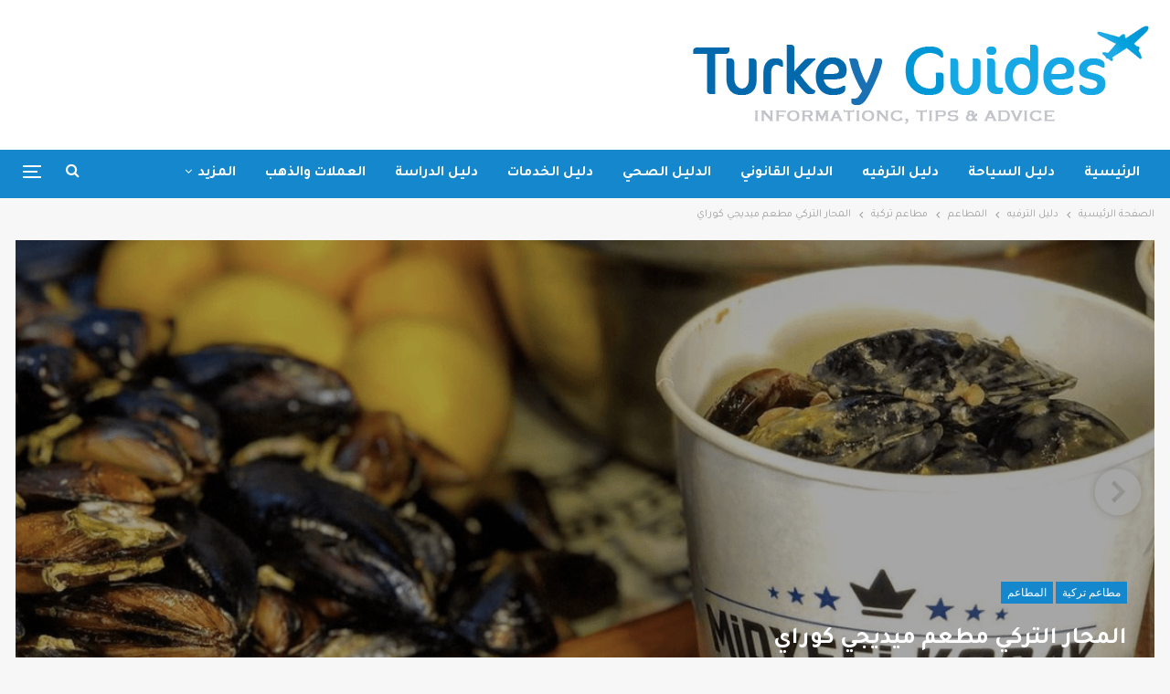

--- FILE ---
content_type: text/html; charset=UTF-8
request_url: https://turkey-guides.com/%D9%85%D8%B7%D8%B9%D9%85-%D8%A7%D9%84%D9%85%D8%AD%D8%A7%D8%B1-%D8%A7%D9%84%D8%AA%D8%B1%D9%83%D9%8A-%D9%85%D9%8A%D8%AF%D9%8A%D8%AC%D9%8A-%D9%83%D9%88%D8%B1%D8%A7%D9%8A/?noamp=mobile
body_size: 19872
content:
	<!DOCTYPE html>
		<!--[if IE 8]>
	<html class="ie ie8" dir="rtl" lang="ar"> <![endif]-->
	<!--[if IE 9]>
	<html class="ie ie9" dir="rtl" lang="ar"> <![endif]-->
	<!--[if gt IE 9]><!-->
<html dir="rtl" lang="ar"> <!--<![endif]-->
	<head>
				<meta charset="UTF-8">
		<meta http-equiv="X-UA-Compatible" content="IE=edge">
		<meta name="viewport" content="width=device-width, initial-scale=1.0">
		<link rel="pingback" href="https://turkey-guides.com/xmlrpc.php"/>

		<script type="text/javascript">
/* <![CDATA[ */
(()=>{var e={};e.g=function(){if("object"==typeof globalThis)return globalThis;try{return this||new Function("return this")()}catch(e){if("object"==typeof window)return window}}(),function({ampUrl:n,isCustomizePreview:t,isAmpDevMode:r,noampQueryVarName:o,noampQueryVarValue:s,disabledStorageKey:i,mobileUserAgents:a,regexRegex:c}){if("undefined"==typeof sessionStorage)return;const d=new RegExp(c);if(!a.some((e=>{const n=e.match(d);return!(!n||!new RegExp(n[1],n[2]).test(navigator.userAgent))||navigator.userAgent.includes(e)})))return;e.g.addEventListener("DOMContentLoaded",(()=>{const e=document.getElementById("amp-mobile-version-switcher");if(!e)return;e.hidden=!1;const n=e.querySelector("a[href]");n&&n.addEventListener("click",(()=>{sessionStorage.removeItem(i)}))}));const g=r&&["paired-browsing-non-amp","paired-browsing-amp"].includes(window.name);if(sessionStorage.getItem(i)||t||g)return;const u=new URL(location.href),m=new URL(n);m.hash=u.hash,u.searchParams.has(o)&&s===u.searchParams.get(o)?sessionStorage.setItem(i,"1"):m.href!==u.href&&(window.stop(),location.replace(m.href))}({"ampUrl":"https:\/\/turkey-guides.com\/%D9%85%D8%B7%D8%B9%D9%85-%D8%A7%D9%84%D9%85%D8%AD%D8%A7%D8%B1-%D8%A7%D9%84%D8%AA%D8%B1%D9%83%D9%8A-%D9%85%D9%8A%D8%AF%D9%8A%D8%AC%D9%8A-%D9%83%D9%88%D8%B1%D8%A7%D9%8A\/?amp=1","noampQueryVarName":"noamp","noampQueryVarValue":"mobile","disabledStorageKey":"amp_mobile_redirect_disabled","mobileUserAgents":["Mobile","Android","Silk\/","Kindle","BlackBerry","Opera Mini","Opera Mobi"],"regexRegex":"^\\\/((?:.|\\n)+)\\\/([i]*)$","isCustomizePreview":false,"isAmpDevMode":false})})();
/* ]]> */
</script>
<meta name='robots' content='noindex, nofollow' />

	<!-- This site is optimized with the Yoast SEO plugin v24.8.1 - https://yoast.com/wordpress/plugins/seo/ -->
	<title>المحار التركي مطعم ميديجي كوراي - دليل العرب في تركيا</title>
	<meta name="description" content=" المحار التركي من أشهر أكلات الشوارع في تركيا نقدم لكم مطعم ميديجي كوراي مطعم محار في اسطنبول  ،لديه خبرة في المحار المحشي بالأرز منذ ٢٠ سنة" />
	<meta property="og:locale" content="ar_AR" />
	<meta property="og:type" content="article" />
	<meta property="og:title" content="المحار التركي مطعم ميديجي كوراي - دليل العرب في تركيا" />
	<meta property="og:description" content=" المحار التركي من أشهر أكلات الشوارع في تركيا نقدم لكم مطعم ميديجي كوراي مطعم محار في اسطنبول  ،لديه خبرة في المحار المحشي بالأرز منذ ٢٠ سنة" />
	<meta property="og:url" content="https://turkey-guides.com/مطعم-المحار-التركي-ميديجي-كوراي/" />
	<meta property="og:site_name" content="دليل العرب في تركيا" />
	<meta property="article:publisher" content="https://www.facebook.com/turkey.guides.com.ar" />
	<meta property="article:published_time" content="2021-09-30T15:18:14+00:00" />
	<meta property="article:modified_time" content="2022-05-31T10:24:25+00:00" />
	<meta property="og:image" content="https://turkey-guides.com/wp-content/uploads/2021/09/‏لقطة-الشاشة-٢٠٢١-٠٩-٣٠-في-١٥.٥٨.٥٢-1017x1024.png" />
	<meta property="og:image:width" content="1017" />
	<meta property="og:image:height" content="1024" />
	<meta property="og:image:type" content="image/png" />
	<meta name="author" content="Turkey Guides" />
	<meta name="twitter:label1" content="كُتب بواسطة" />
	<meta name="twitter:data1" content="Turkey Guides" />
	<meta name="twitter:label2" content="وقت القراءة المُقدّر" />
	<meta name="twitter:data2" content="4 دقائق" />
	<script type="application/ld+json" class="yoast-schema-graph">{"@context":"https://schema.org","@graph":[{"@type":"Article","@id":"https://turkey-guides.com/%d9%85%d8%b7%d8%b9%d9%85-%d8%a7%d9%84%d9%85%d8%ad%d8%a7%d8%b1-%d8%a7%d9%84%d8%aa%d8%b1%d9%83%d9%8a-%d9%85%d9%8a%d8%af%d9%8a%d8%ac%d9%8a-%d9%83%d9%88%d8%b1%d8%a7%d9%8a/#article","isPartOf":{"@id":"https://turkey-guides.com/%d9%85%d8%b7%d8%b9%d9%85-%d8%a7%d9%84%d9%85%d8%ad%d8%a7%d8%b1-%d8%a7%d9%84%d8%aa%d8%b1%d9%83%d9%8a-%d9%85%d9%8a%d8%af%d9%8a%d8%ac%d9%8a-%d9%83%d9%88%d8%b1%d8%a7%d9%8a/"},"author":{"name":"Turkey Guides","@id":"https://turkey-guides.com/#/schema/person/0a85ae0f52be2483bcadc77f0d0d9e89"},"headline":"المحار التركي مطعم ميديجي كوراي","datePublished":"2021-09-30T15:18:14+00:00","dateModified":"2022-05-31T10:24:25+00:00","mainEntityOfPage":{"@id":"https://turkey-guides.com/%d9%85%d8%b7%d8%b9%d9%85-%d8%a7%d9%84%d9%85%d8%ad%d8%a7%d8%b1-%d8%a7%d9%84%d8%aa%d8%b1%d9%83%d9%8a-%d9%85%d9%8a%d8%af%d9%8a%d8%ac%d9%8a-%d9%83%d9%88%d8%b1%d8%a7%d9%8a/"},"wordCount":28,"commentCount":0,"publisher":{"@id":"https://turkey-guides.com/#organization"},"image":{"@id":"https://turkey-guides.com/%d9%85%d8%b7%d8%b9%d9%85-%d8%a7%d9%84%d9%85%d8%ad%d8%a7%d8%b1-%d8%a7%d9%84%d8%aa%d8%b1%d9%83%d9%8a-%d9%85%d9%8a%d8%af%d9%8a%d8%ac%d9%8a-%d9%83%d9%88%d8%b1%d8%a7%d9%8a/#primaryimage"},"thumbnailUrl":"https://turkey-guides.com/wp-content/uploads/2021/09/‏لقطة-الشاشة-٢٠٢١-٠٩-٣٠-في-١٥.٥٨.٥٢.png","keywords":["أشهر مطعم محار","اسطنبول","المحار التركي","بلح البحر","حبار","فوائد المحار التركي","كباب","مأكولات بحرية","محار","محار تركي اسطنبول","مطاعم عائلية","مطاعم عائلية اسطنبول","مطعم","مطعم عائلي","مطعم محار","مطعم محار في اسطنبول","ميديا","ميديجي-كوراي"],"articleSection":["المطاعم","مطاعم تركية"],"inLanguage":"ar","potentialAction":[{"@type":"CommentAction","name":"Comment","target":["https://turkey-guides.com/%d9%85%d8%b7%d8%b9%d9%85-%d8%a7%d9%84%d9%85%d8%ad%d8%a7%d8%b1-%d8%a7%d9%84%d8%aa%d8%b1%d9%83%d9%8a-%d9%85%d9%8a%d8%af%d9%8a%d8%ac%d9%8a-%d9%83%d9%88%d8%b1%d8%a7%d9%8a/#respond"]}]},{"@type":"WebPage","@id":"https://turkey-guides.com/%d9%85%d8%b7%d8%b9%d9%85-%d8%a7%d9%84%d9%85%d8%ad%d8%a7%d8%b1-%d8%a7%d9%84%d8%aa%d8%b1%d9%83%d9%8a-%d9%85%d9%8a%d8%af%d9%8a%d8%ac%d9%8a-%d9%83%d9%88%d8%b1%d8%a7%d9%8a/","url":"https://turkey-guides.com/%d9%85%d8%b7%d8%b9%d9%85-%d8%a7%d9%84%d9%85%d8%ad%d8%a7%d8%b1-%d8%a7%d9%84%d8%aa%d8%b1%d9%83%d9%8a-%d9%85%d9%8a%d8%af%d9%8a%d8%ac%d9%8a-%d9%83%d9%88%d8%b1%d8%a7%d9%8a/","name":"المحار التركي مطعم ميديجي كوراي - دليل العرب في تركيا","isPartOf":{"@id":"https://turkey-guides.com/#website"},"primaryImageOfPage":{"@id":"https://turkey-guides.com/%d9%85%d8%b7%d8%b9%d9%85-%d8%a7%d9%84%d9%85%d8%ad%d8%a7%d8%b1-%d8%a7%d9%84%d8%aa%d8%b1%d9%83%d9%8a-%d9%85%d9%8a%d8%af%d9%8a%d8%ac%d9%8a-%d9%83%d9%88%d8%b1%d8%a7%d9%8a/#primaryimage"},"image":{"@id":"https://turkey-guides.com/%d9%85%d8%b7%d8%b9%d9%85-%d8%a7%d9%84%d9%85%d8%ad%d8%a7%d8%b1-%d8%a7%d9%84%d8%aa%d8%b1%d9%83%d9%8a-%d9%85%d9%8a%d8%af%d9%8a%d8%ac%d9%8a-%d9%83%d9%88%d8%b1%d8%a7%d9%8a/#primaryimage"},"thumbnailUrl":"https://turkey-guides.com/wp-content/uploads/2021/09/‏لقطة-الشاشة-٢٠٢١-٠٩-٣٠-في-١٥.٥٨.٥٢.png","datePublished":"2021-09-30T15:18:14+00:00","dateModified":"2022-05-31T10:24:25+00:00","description":" المحار التركي من أشهر أكلات الشوارع في تركيا نقدم لكم مطعم ميديجي كوراي مطعم محار في اسطنبول  ،لديه خبرة في المحار المحشي بالأرز منذ ٢٠ سنة","breadcrumb":{"@id":"https://turkey-guides.com/%d9%85%d8%b7%d8%b9%d9%85-%d8%a7%d9%84%d9%85%d8%ad%d8%a7%d8%b1-%d8%a7%d9%84%d8%aa%d8%b1%d9%83%d9%8a-%d9%85%d9%8a%d8%af%d9%8a%d8%ac%d9%8a-%d9%83%d9%88%d8%b1%d8%a7%d9%8a/#breadcrumb"},"inLanguage":"ar","potentialAction":[{"@type":"ReadAction","target":["https://turkey-guides.com/%d9%85%d8%b7%d8%b9%d9%85-%d8%a7%d9%84%d9%85%d8%ad%d8%a7%d8%b1-%d8%a7%d9%84%d8%aa%d8%b1%d9%83%d9%8a-%d9%85%d9%8a%d8%af%d9%8a%d8%ac%d9%8a-%d9%83%d9%88%d8%b1%d8%a7%d9%8a/"]}]},{"@type":"ImageObject","inLanguage":"ar","@id":"https://turkey-guides.com/%d9%85%d8%b7%d8%b9%d9%85-%d8%a7%d9%84%d9%85%d8%ad%d8%a7%d8%b1-%d8%a7%d9%84%d8%aa%d8%b1%d9%83%d9%8a-%d9%85%d9%8a%d8%af%d9%8a%d8%ac%d9%8a-%d9%83%d9%88%d8%b1%d8%a7%d9%8a/#primaryimage","url":"https://turkey-guides.com/wp-content/uploads/2021/09/‏لقطة-الشاشة-٢٠٢١-٠٩-٣٠-في-١٥.٥٨.٥٢.png","contentUrl":"https://turkey-guides.com/wp-content/uploads/2021/09/‏لقطة-الشاشة-٢٠٢١-٠٩-٣٠-في-١٥.٥٨.٥٢.png","width":1186,"height":1194,"caption":"محار ميديا"},{"@type":"BreadcrumbList","@id":"https://turkey-guides.com/%d9%85%d8%b7%d8%b9%d9%85-%d8%a7%d9%84%d9%85%d8%ad%d8%a7%d8%b1-%d8%a7%d9%84%d8%aa%d8%b1%d9%83%d9%8a-%d9%85%d9%8a%d8%af%d9%8a%d8%ac%d9%8a-%d9%83%d9%88%d8%b1%d8%a7%d9%8a/#breadcrumb","itemListElement":[{"@type":"ListItem","position":1,"name":"الرئيسية","item":"https://turkey-guides.com/"},{"@type":"ListItem","position":2,"name":"المحار التركي مطعم ميديجي كوراي"}]},{"@type":"WebSite","@id":"https://turkey-guides.com/#website","url":"https://turkey-guides.com/","name":"دليل العرب في تركيا","description":"دليلك لكل ما تبحث عنه في تركيا","publisher":{"@id":"https://turkey-guides.com/#organization"},"potentialAction":[{"@type":"SearchAction","target":{"@type":"EntryPoint","urlTemplate":"https://turkey-guides.com/?s={search_term_string}"},"query-input":{"@type":"PropertyValueSpecification","valueRequired":true,"valueName":"search_term_string"}}],"inLanguage":"ar"},{"@type":"Organization","@id":"https://turkey-guides.com/#organization","name":"دليلك في تركيا","url":"https://turkey-guides.com/","logo":{"@type":"ImageObject","inLanguage":"ar","@id":"https://turkey-guides.com/#/schema/logo/image/","url":"https://turkey-guides.com/wp-content/uploads/2021/07/cropped-LOGO-WEBpng.png","contentUrl":"https://turkey-guides.com/wp-content/uploads/2021/07/cropped-LOGO-WEBpng.png","width":512,"height":512,"caption":"دليلك في تركيا"},"image":{"@id":"https://turkey-guides.com/#/schema/logo/image/"},"sameAs":["https://www.facebook.com/turkey.guides.com.ar","https://www.instagram.com/turkey.guides.com.ar/"]},{"@type":"Person","@id":"https://turkey-guides.com/#/schema/person/0a85ae0f52be2483bcadc77f0d0d9e89","name":"Turkey Guides","image":{"@type":"ImageObject","inLanguage":"ar","@id":"https://turkey-guides.com/#/schema/person/image/","url":"https://secure.gravatar.com/avatar/d51a8206b7d58d4534ad41c9416f8a0204e23f7042c8cbca0588842476a071fd?s=96&d=mm&r=g","contentUrl":"https://secure.gravatar.com/avatar/d51a8206b7d58d4534ad41c9416f8a0204e23f7042c8cbca0588842476a071fd?s=96&d=mm&r=g","caption":"Turkey Guides"},"url":"https://turkey-guides.com/author/israa/"}]}</script>
	<!-- / Yoast SEO plugin. -->


<link rel='dns-prefetch' href='//fonts.googleapis.com' />
<link rel='dns-prefetch' href='//www.googletagmanager.com' />
<link rel="alternate" type="application/rss+xml" title="دليل العرب في تركيا &laquo; الخلاصة" href="https://turkey-guides.com/feed/" />
<link rel="alternate" type="application/rss+xml" title="دليل العرب في تركيا &laquo; خلاصة التعليقات" href="https://turkey-guides.com/comments/feed/" />
<link rel="alternate" type="application/rss+xml" title="دليل العرب في تركيا &laquo; المحار التركي مطعم ميديجي كوراي خلاصة التعليقات" href="https://turkey-guides.com/%d9%85%d8%b7%d8%b9%d9%85-%d8%a7%d9%84%d9%85%d8%ad%d8%a7%d8%b1-%d8%a7%d9%84%d8%aa%d8%b1%d9%83%d9%8a-%d9%85%d9%8a%d8%af%d9%8a%d8%ac%d9%8a-%d9%83%d9%88%d8%b1%d8%a7%d9%8a/feed/" />
<link rel="alternate" title="oEmbed (JSON)" type="application/json+oembed" href="https://turkey-guides.com/wp-json/oembed/1.0/embed?url=https%3A%2F%2Fturkey-guides.com%2F%25d9%2585%25d8%25b7%25d8%25b9%25d9%2585-%25d8%25a7%25d9%2584%25d9%2585%25d8%25ad%25d8%25a7%25d8%25b1-%25d8%25a7%25d9%2584%25d8%25aa%25d8%25b1%25d9%2583%25d9%258a-%25d9%2585%25d9%258a%25d8%25af%25d9%258a%25d8%25ac%25d9%258a-%25d9%2583%25d9%2588%25d8%25b1%25d8%25a7%25d9%258a%2F" />
<link rel="alternate" title="oEmbed (XML)" type="text/xml+oembed" href="https://turkey-guides.com/wp-json/oembed/1.0/embed?url=https%3A%2F%2Fturkey-guides.com%2F%25d9%2585%25d8%25b7%25d8%25b9%25d9%2585-%25d8%25a7%25d9%2584%25d9%2585%25d8%25ad%25d8%25a7%25d8%25b1-%25d8%25a7%25d9%2584%25d8%25aa%25d8%25b1%25d9%2583%25d9%258a-%25d9%2585%25d9%258a%25d8%25af%25d9%258a%25d8%25ac%25d9%258a-%25d9%2583%25d9%2588%25d8%25b1%25d8%25a7%25d9%258a%2F&#038;format=xml" />
<style id='wp-img-auto-sizes-contain-inline-css' type='text/css'>
img:is([sizes=auto i],[sizes^="auto," i]){contain-intrinsic-size:3000px 1500px}
/*# sourceURL=wp-img-auto-sizes-contain-inline-css */
</style>
<style id='wp-emoji-styles-inline-css' type='text/css'>

	img.wp-smiley, img.emoji {
		display: inline !important;
		border: none !important;
		box-shadow: none !important;
		height: 1em !important;
		width: 1em !important;
		margin: 0 0.07em !important;
		vertical-align: -0.1em !important;
		background: none !important;
		padding: 0 !important;
	}
/*# sourceURL=wp-emoji-styles-inline-css */
</style>
<style id='wp-block-library-inline-css' type='text/css'>
:root{--wp-block-synced-color:#7a00df;--wp-block-synced-color--rgb:122,0,223;--wp-bound-block-color:var(--wp-block-synced-color);--wp-editor-canvas-background:#ddd;--wp-admin-theme-color:#007cba;--wp-admin-theme-color--rgb:0,124,186;--wp-admin-theme-color-darker-10:#006ba1;--wp-admin-theme-color-darker-10--rgb:0,107,160.5;--wp-admin-theme-color-darker-20:#005a87;--wp-admin-theme-color-darker-20--rgb:0,90,135;--wp-admin-border-width-focus:2px}@media (min-resolution:192dpi){:root{--wp-admin-border-width-focus:1.5px}}.wp-element-button{cursor:pointer}:root .has-very-light-gray-background-color{background-color:#eee}:root .has-very-dark-gray-background-color{background-color:#313131}:root .has-very-light-gray-color{color:#eee}:root .has-very-dark-gray-color{color:#313131}:root .has-vivid-green-cyan-to-vivid-cyan-blue-gradient-background{background:linear-gradient(135deg,#00d084,#0693e3)}:root .has-purple-crush-gradient-background{background:linear-gradient(135deg,#34e2e4,#4721fb 50%,#ab1dfe)}:root .has-hazy-dawn-gradient-background{background:linear-gradient(135deg,#faaca8,#dad0ec)}:root .has-subdued-olive-gradient-background{background:linear-gradient(135deg,#fafae1,#67a671)}:root .has-atomic-cream-gradient-background{background:linear-gradient(135deg,#fdd79a,#004a59)}:root .has-nightshade-gradient-background{background:linear-gradient(135deg,#330968,#31cdcf)}:root .has-midnight-gradient-background{background:linear-gradient(135deg,#020381,#2874fc)}:root{--wp--preset--font-size--normal:16px;--wp--preset--font-size--huge:42px}.has-regular-font-size{font-size:1em}.has-larger-font-size{font-size:2.625em}.has-normal-font-size{font-size:var(--wp--preset--font-size--normal)}.has-huge-font-size{font-size:var(--wp--preset--font-size--huge)}.has-text-align-center{text-align:center}.has-text-align-left{text-align:left}.has-text-align-right{text-align:right}.has-fit-text{white-space:nowrap!important}#end-resizable-editor-section{display:none}.aligncenter{clear:both}.items-justified-left{justify-content:flex-start}.items-justified-center{justify-content:center}.items-justified-right{justify-content:flex-end}.items-justified-space-between{justify-content:space-between}.screen-reader-text{border:0;clip-path:inset(50%);height:1px;margin:-1px;overflow:hidden;padding:0;position:absolute;width:1px;word-wrap:normal!important}.screen-reader-text:focus{background-color:#ddd;clip-path:none;color:#444;display:block;font-size:1em;height:auto;left:5px;line-height:normal;padding:15px 23px 14px;text-decoration:none;top:5px;width:auto;z-index:100000}html :where(.has-border-color){border-style:solid}html :where([style*=border-top-color]){border-top-style:solid}html :where([style*=border-right-color]){border-right-style:solid}html :where([style*=border-bottom-color]){border-bottom-style:solid}html :where([style*=border-left-color]){border-left-style:solid}html :where([style*=border-width]){border-style:solid}html :where([style*=border-top-width]){border-top-style:solid}html :where([style*=border-right-width]){border-right-style:solid}html :where([style*=border-bottom-width]){border-bottom-style:solid}html :where([style*=border-left-width]){border-left-style:solid}html :where(img[class*=wp-image-]){height:auto;max-width:100%}:where(figure){margin:0 0 1em}html :where(.is-position-sticky){--wp-admin--admin-bar--position-offset:var(--wp-admin--admin-bar--height,0px)}@media screen and (max-width:600px){html :where(.is-position-sticky){--wp-admin--admin-bar--position-offset:0px}}

/*# sourceURL=wp-block-library-inline-css */
</style><style id='global-styles-inline-css' type='text/css'>
:root{--wp--preset--aspect-ratio--square: 1;--wp--preset--aspect-ratio--4-3: 4/3;--wp--preset--aspect-ratio--3-4: 3/4;--wp--preset--aspect-ratio--3-2: 3/2;--wp--preset--aspect-ratio--2-3: 2/3;--wp--preset--aspect-ratio--16-9: 16/9;--wp--preset--aspect-ratio--9-16: 9/16;--wp--preset--color--black: #000000;--wp--preset--color--cyan-bluish-gray: #abb8c3;--wp--preset--color--white: #ffffff;--wp--preset--color--pale-pink: #f78da7;--wp--preset--color--vivid-red: #cf2e2e;--wp--preset--color--luminous-vivid-orange: #ff6900;--wp--preset--color--luminous-vivid-amber: #fcb900;--wp--preset--color--light-green-cyan: #7bdcb5;--wp--preset--color--vivid-green-cyan: #00d084;--wp--preset--color--pale-cyan-blue: #8ed1fc;--wp--preset--color--vivid-cyan-blue: #0693e3;--wp--preset--color--vivid-purple: #9b51e0;--wp--preset--gradient--vivid-cyan-blue-to-vivid-purple: linear-gradient(135deg,rgb(6,147,227) 0%,rgb(155,81,224) 100%);--wp--preset--gradient--light-green-cyan-to-vivid-green-cyan: linear-gradient(135deg,rgb(122,220,180) 0%,rgb(0,208,130) 100%);--wp--preset--gradient--luminous-vivid-amber-to-luminous-vivid-orange: linear-gradient(135deg,rgb(252,185,0) 0%,rgb(255,105,0) 100%);--wp--preset--gradient--luminous-vivid-orange-to-vivid-red: linear-gradient(135deg,rgb(255,105,0) 0%,rgb(207,46,46) 100%);--wp--preset--gradient--very-light-gray-to-cyan-bluish-gray: linear-gradient(135deg,rgb(238,238,238) 0%,rgb(169,184,195) 100%);--wp--preset--gradient--cool-to-warm-spectrum: linear-gradient(135deg,rgb(74,234,220) 0%,rgb(151,120,209) 20%,rgb(207,42,186) 40%,rgb(238,44,130) 60%,rgb(251,105,98) 80%,rgb(254,248,76) 100%);--wp--preset--gradient--blush-light-purple: linear-gradient(135deg,rgb(255,206,236) 0%,rgb(152,150,240) 100%);--wp--preset--gradient--blush-bordeaux: linear-gradient(135deg,rgb(254,205,165) 0%,rgb(254,45,45) 50%,rgb(107,0,62) 100%);--wp--preset--gradient--luminous-dusk: linear-gradient(135deg,rgb(255,203,112) 0%,rgb(199,81,192) 50%,rgb(65,88,208) 100%);--wp--preset--gradient--pale-ocean: linear-gradient(135deg,rgb(255,245,203) 0%,rgb(182,227,212) 50%,rgb(51,167,181) 100%);--wp--preset--gradient--electric-grass: linear-gradient(135deg,rgb(202,248,128) 0%,rgb(113,206,126) 100%);--wp--preset--gradient--midnight: linear-gradient(135deg,rgb(2,3,129) 0%,rgb(40,116,252) 100%);--wp--preset--font-size--small: 13px;--wp--preset--font-size--medium: 20px;--wp--preset--font-size--large: 36px;--wp--preset--font-size--x-large: 42px;--wp--preset--spacing--20: 0.44rem;--wp--preset--spacing--30: 0.67rem;--wp--preset--spacing--40: 1rem;--wp--preset--spacing--50: 1.5rem;--wp--preset--spacing--60: 2.25rem;--wp--preset--spacing--70: 3.38rem;--wp--preset--spacing--80: 5.06rem;--wp--preset--shadow--natural: 6px 6px 9px rgba(0, 0, 0, 0.2);--wp--preset--shadow--deep: 12px 12px 50px rgba(0, 0, 0, 0.4);--wp--preset--shadow--sharp: 6px 6px 0px rgba(0, 0, 0, 0.2);--wp--preset--shadow--outlined: 6px 6px 0px -3px rgb(255, 255, 255), 6px 6px rgb(0, 0, 0);--wp--preset--shadow--crisp: 6px 6px 0px rgb(0, 0, 0);}:where(.is-layout-flex){gap: 0.5em;}:where(.is-layout-grid){gap: 0.5em;}body .is-layout-flex{display: flex;}.is-layout-flex{flex-wrap: wrap;align-items: center;}.is-layout-flex > :is(*, div){margin: 0;}body .is-layout-grid{display: grid;}.is-layout-grid > :is(*, div){margin: 0;}:where(.wp-block-columns.is-layout-flex){gap: 2em;}:where(.wp-block-columns.is-layout-grid){gap: 2em;}:where(.wp-block-post-template.is-layout-flex){gap: 1.25em;}:where(.wp-block-post-template.is-layout-grid){gap: 1.25em;}.has-black-color{color: var(--wp--preset--color--black) !important;}.has-cyan-bluish-gray-color{color: var(--wp--preset--color--cyan-bluish-gray) !important;}.has-white-color{color: var(--wp--preset--color--white) !important;}.has-pale-pink-color{color: var(--wp--preset--color--pale-pink) !important;}.has-vivid-red-color{color: var(--wp--preset--color--vivid-red) !important;}.has-luminous-vivid-orange-color{color: var(--wp--preset--color--luminous-vivid-orange) !important;}.has-luminous-vivid-amber-color{color: var(--wp--preset--color--luminous-vivid-amber) !important;}.has-light-green-cyan-color{color: var(--wp--preset--color--light-green-cyan) !important;}.has-vivid-green-cyan-color{color: var(--wp--preset--color--vivid-green-cyan) !important;}.has-pale-cyan-blue-color{color: var(--wp--preset--color--pale-cyan-blue) !important;}.has-vivid-cyan-blue-color{color: var(--wp--preset--color--vivid-cyan-blue) !important;}.has-vivid-purple-color{color: var(--wp--preset--color--vivid-purple) !important;}.has-black-background-color{background-color: var(--wp--preset--color--black) !important;}.has-cyan-bluish-gray-background-color{background-color: var(--wp--preset--color--cyan-bluish-gray) !important;}.has-white-background-color{background-color: var(--wp--preset--color--white) !important;}.has-pale-pink-background-color{background-color: var(--wp--preset--color--pale-pink) !important;}.has-vivid-red-background-color{background-color: var(--wp--preset--color--vivid-red) !important;}.has-luminous-vivid-orange-background-color{background-color: var(--wp--preset--color--luminous-vivid-orange) !important;}.has-luminous-vivid-amber-background-color{background-color: var(--wp--preset--color--luminous-vivid-amber) !important;}.has-light-green-cyan-background-color{background-color: var(--wp--preset--color--light-green-cyan) !important;}.has-vivid-green-cyan-background-color{background-color: var(--wp--preset--color--vivid-green-cyan) !important;}.has-pale-cyan-blue-background-color{background-color: var(--wp--preset--color--pale-cyan-blue) !important;}.has-vivid-cyan-blue-background-color{background-color: var(--wp--preset--color--vivid-cyan-blue) !important;}.has-vivid-purple-background-color{background-color: var(--wp--preset--color--vivid-purple) !important;}.has-black-border-color{border-color: var(--wp--preset--color--black) !important;}.has-cyan-bluish-gray-border-color{border-color: var(--wp--preset--color--cyan-bluish-gray) !important;}.has-white-border-color{border-color: var(--wp--preset--color--white) !important;}.has-pale-pink-border-color{border-color: var(--wp--preset--color--pale-pink) !important;}.has-vivid-red-border-color{border-color: var(--wp--preset--color--vivid-red) !important;}.has-luminous-vivid-orange-border-color{border-color: var(--wp--preset--color--luminous-vivid-orange) !important;}.has-luminous-vivid-amber-border-color{border-color: var(--wp--preset--color--luminous-vivid-amber) !important;}.has-light-green-cyan-border-color{border-color: var(--wp--preset--color--light-green-cyan) !important;}.has-vivid-green-cyan-border-color{border-color: var(--wp--preset--color--vivid-green-cyan) !important;}.has-pale-cyan-blue-border-color{border-color: var(--wp--preset--color--pale-cyan-blue) !important;}.has-vivid-cyan-blue-border-color{border-color: var(--wp--preset--color--vivid-cyan-blue) !important;}.has-vivid-purple-border-color{border-color: var(--wp--preset--color--vivid-purple) !important;}.has-vivid-cyan-blue-to-vivid-purple-gradient-background{background: var(--wp--preset--gradient--vivid-cyan-blue-to-vivid-purple) !important;}.has-light-green-cyan-to-vivid-green-cyan-gradient-background{background: var(--wp--preset--gradient--light-green-cyan-to-vivid-green-cyan) !important;}.has-luminous-vivid-amber-to-luminous-vivid-orange-gradient-background{background: var(--wp--preset--gradient--luminous-vivid-amber-to-luminous-vivid-orange) !important;}.has-luminous-vivid-orange-to-vivid-red-gradient-background{background: var(--wp--preset--gradient--luminous-vivid-orange-to-vivid-red) !important;}.has-very-light-gray-to-cyan-bluish-gray-gradient-background{background: var(--wp--preset--gradient--very-light-gray-to-cyan-bluish-gray) !important;}.has-cool-to-warm-spectrum-gradient-background{background: var(--wp--preset--gradient--cool-to-warm-spectrum) !important;}.has-blush-light-purple-gradient-background{background: var(--wp--preset--gradient--blush-light-purple) !important;}.has-blush-bordeaux-gradient-background{background: var(--wp--preset--gradient--blush-bordeaux) !important;}.has-luminous-dusk-gradient-background{background: var(--wp--preset--gradient--luminous-dusk) !important;}.has-pale-ocean-gradient-background{background: var(--wp--preset--gradient--pale-ocean) !important;}.has-electric-grass-gradient-background{background: var(--wp--preset--gradient--electric-grass) !important;}.has-midnight-gradient-background{background: var(--wp--preset--gradient--midnight) !important;}.has-small-font-size{font-size: var(--wp--preset--font-size--small) !important;}.has-medium-font-size{font-size: var(--wp--preset--font-size--medium) !important;}.has-large-font-size{font-size: var(--wp--preset--font-size--large) !important;}.has-x-large-font-size{font-size: var(--wp--preset--font-size--x-large) !important;}
/*# sourceURL=global-styles-inline-css */
</style>

<style id='classic-theme-styles-inline-css' type='text/css'>
/*! This file is auto-generated */
.wp-block-button__link{color:#fff;background-color:#32373c;border-radius:9999px;box-shadow:none;text-decoration:none;padding:calc(.667em + 2px) calc(1.333em + 2px);font-size:1.125em}.wp-block-file__button{background:#32373c;color:#fff;text-decoration:none}
/*# sourceURL=/wp-includes/css/classic-themes.min.css */
</style>
<link rel='stylesheet' id='publisher-child-css' href='https://turkey-guides.com/wp-content/themes/publisher-child/style.css?ver=1.0.0' type='text/css' media='all' />
<link crossorigin="anonymous" rel='stylesheet' id='better-framework-main-fonts-css' href='https://fonts.googleapis.com/css?family=Roboto+Condensed:300,400,700%7CRoboto:500&#038;display=swap' type='text/css' media='all' />
<link crossorigin="anonymous" rel='stylesheet' id='better-framework-font-1-css' href='https://fonts.googleapis.com/css?family=Tajawal:400,700,500&#038;subset=arabic&#038;display=swap' type='text/css' media='all' />
<script type="text/javascript" src="https://turkey-guides.com/wp-includes/js/jquery/jquery.min.js?ver=3.7.1" id="jquery-core-js"></script>
<script type="text/javascript" src="https://turkey-guides.com/wp-includes/js/jquery/jquery-migrate.min.js?ver=3.4.1" id="jquery-migrate-js"></script>
<link rel="https://api.w.org/" href="https://turkey-guides.com/wp-json/" /><link rel="alternate" title="JSON" type="application/json" href="https://turkey-guides.com/wp-json/wp/v2/posts/1364" /><link rel="EditURI" type="application/rsd+xml" title="RSD" href="https://turkey-guides.com/xmlrpc.php?rsd" />
<meta name="generator" content="WordPress 6.9" />
<link rel='shortlink' href='https://turkey-guides.com/?p=1364' />
<meta name="generator" content="Site Kit by Google 1.150.0" />		<script type="text/javascript">
				(function(c,l,a,r,i,t,y){
					c[a]=c[a]||function(){(c[a].q=c[a].q||[]).push(arguments)};t=l.createElement(r);t.async=1;
					t.src="https://www.clarity.ms/tag/"+i+"?ref=wordpress";y=l.getElementsByTagName(r)[0];y.parentNode.insertBefore(t,y);
				})(window, document, "clarity", "script", "nrazettijk");
		</script>
		<link rel="alternate" type="text/html" media="only screen and (max-width: 640px)" href="https://turkey-guides.com/%D9%85%D8%B7%D8%B9%D9%85-%D8%A7%D9%84%D9%85%D8%AD%D8%A7%D8%B1-%D8%A7%D9%84%D8%AA%D8%B1%D9%83%D9%8A-%D9%85%D9%8A%D8%AF%D9%8A%D8%AC%D9%8A-%D9%83%D9%88%D8%B1%D8%A7%D9%8A/?amp=1">		<script>
			document.documentElement.className = document.documentElement.className.replace('no-js', 'js');
		</script>
				<style>
			.no-js img.lazyload {
				display: none;
			}

			figure.wp-block-image img.lazyloading {
				min-width: 150px;
			}

						.lazyload, .lazyloading {
				opacity: 0;
			}

			.lazyloaded {
				opacity: 1;
				transition: opacity 400ms;
				transition-delay: 0ms;
			}

					</style>
					<link rel="shortcut icon" href="https://turkey-guides.com/wp-content/uploads/2022/08/NEW-LOGO-WEB.png"><meta name="generator" content="Powered by WPBakery Page Builder - drag and drop page builder for WordPress."/>
<link rel="amphtml" href="https://turkey-guides.com/%D9%85%D8%B7%D8%B9%D9%85-%D8%A7%D9%84%D9%85%D8%AD%D8%A7%D8%B1-%D8%A7%D9%84%D8%AA%D8%B1%D9%83%D9%8A-%D9%85%D9%8A%D8%AF%D9%8A%D8%AC%D9%8A-%D9%83%D9%88%D8%B1%D8%A7%D9%8A/?amp=1"><script type="application/ld+json">{
    "@context": "http://schema.org/",
    "@type": "Organization",
    "@id": "#organization",
    "logo": {
        "@type": "ImageObject",
        "url": "https://turkey-guides.com/wp-content/uploads/2022/08/NEW-LOGO-WEB.png"
    },
    "url": "https://turkey-guides.com/",
    "name": "\u062f\u0644\u064a\u0644 \u0627\u0644\u0639\u0631\u0628 \u0641\u064a \u062a\u0631\u0643\u064a\u0627",
    "description": "\u062f\u0644\u064a\u0644\u0643 \u0644\u0643\u0644 \u0645\u0627 \u062a\u0628\u062d\u062b \u0639\u0646\u0647 \u0641\u064a \u062a\u0631\u0643\u064a\u0627"
}</script>
<script type="application/ld+json">{
    "@context": "http://schema.org/",
    "@type": "WebSite",
    "name": "\u062f\u0644\u064a\u0644 \u0627\u0644\u0639\u0631\u0628 \u0641\u064a \u062a\u0631\u0643\u064a\u0627",
    "alternateName": "\u062f\u0644\u064a\u0644\u0643 \u0644\u0643\u0644 \u0645\u0627 \u062a\u0628\u062d\u062b \u0639\u0646\u0647 \u0641\u064a \u062a\u0631\u0643\u064a\u0627",
    "url": "https://turkey-guides.com/"
}</script>
<script type="application/ld+json">{
    "@context": "http://schema.org/",
    "@type": "BlogPosting",
    "headline": "\u0627\u0644\u0645\u062d\u0627\u0631 \u0627\u0644\u062a\u0631\u0643\u064a \u0645\u0637\u0639\u0645 \u0645\u064a\u062f\u064a\u062c\u064a \u0643\u0648\u0631\u0627\u064a",
    "description": "\u0627\u0644\u0645\u062d\u0627\u0631 \u0627\u0644\u062a\u0631\u0643\u064a \u00a0\u0627\u0644\u0645\u062d\u0627\u0631 \u0627\u0644\u062a\u0631\u0643\u064a \u0645\u0646 \u0623\u0634\u0647\u0631 \u0623\u0643\u0644\u0627\u062a \u0627\u0644\u0634\u0648\u0627\u0631\u0639 \u0641\u064a \u062a\u0631\u0643\u064a\u0627 \u066c \u0646\u0642\u062f\u0645 \u0644\u0643\u0645 \u0645\u0637\u0639\u0645 \u0645\u064a\u062f\u064a\u062c\u064a \u0643\u0648\u0631\u0627\u064a \u0645\u0637\u0639\u0645 \u0645\u062d\u0627\u0631 \u0641\u064a \u0627\u0633\u0637\u0646\u0628\u0648\u0644\u00a0 \u060c\u0623\u0633\u0633 \u0639\u0627\u0645 \u0662\u0660\u0661\u0666 \u0644\u062f\u064a\u0647 \u062e\u0628\u0631\u0629 \u0641\u064a \u0627\u0644\u0645\u062d\u0627\u0631 \u0627\u0644\u0645\u062d\u0634\u064a \u0628\u0627\u0644\u0623\u0631\u0632 \u0645\u0646\u0630 \u0623\u0643\u062b\u0631 \u0645\u0646 \u0662\u0660 \u0633\u0646\u0629 \u066c \u064a\u062a\u0645\u064a\u0632 \u0627\u0644\u0645\u062d\u0627\u0631 \u0627\u0644\u062a\u0631\u0643\u064a \u0627\u0644\u0630\u064a \u064a\u0642\u062f\u0645\u0647 \u0628\u0627\u0644\u0644\u0630\u0629 \u0648 \u0627\u0644\u0646\u0638\u0627\u0641\u0629 \u0648\u064a\u0637\u0644\u0642\u0648\u0646 \u0639\u0644\u064a\u0647 \u0641\u064a \u062a\u0631\u0643\u064a\u0627 ",
    "datePublished": "2021-09-30",
    "dateModified": "2022-05-31",
    "author": {
        "@type": "Person",
        "@id": "#person-TurkeyGuides",
        "name": "Turkey Guides"
    },
    "image": "https://turkey-guides.com/wp-content/uploads/2021/09/\u200f\u0644\u0642\u0637\u0629-\u0627\u0644\u0634\u0627\u0634\u0629-\u0662\u0660\u0662\u0661-\u0660\u0669-\u0663\u0660-\u0641\u064a-\u0661\u0665.\u0665\u0668.\u0665\u0662.png",
    "interactionStatistic": [
        {
            "@type": "InteractionCounter",
            "interactionType": "http://schema.org/CommentAction",
            "userInteractionCount": "0"
        }
    ],
    "publisher": {
        "@id": "#organization"
    },
    "mainEntityOfPage": "https://turkey-guides.com/%d9%85%d8%b7%d8%b9%d9%85-%d8%a7%d9%84%d9%85%d8%ad%d8%a7%d8%b1-%d8%a7%d9%84%d8%aa%d8%b1%d9%83%d9%8a-%d9%85%d9%8a%d8%af%d9%8a%d8%ac%d9%8a-%d9%83%d9%88%d8%b1%d8%a7%d9%8a/"
}</script>
<style>#amp-mobile-version-switcher{position:absolute;right:0;width:100%;z-index:100}#amp-mobile-version-switcher>a{background-color:#444;border:0;color:#eaeaea;display:block;font-family:-apple-system,BlinkMacSystemFont,Segoe UI,Roboto,Oxygen-Sans,Ubuntu,Cantarell,Helvetica Neue,sans-serif;font-size:16px;font-weight:600;padding:15px 0;text-align:center;-webkit-text-decoration:none;text-decoration:none}#amp-mobile-version-switcher>a:active,#amp-mobile-version-switcher>a:focus,#amp-mobile-version-switcher>a:hover{-webkit-text-decoration:underline;text-decoration:underline}</style><link rel='stylesheet' id='bf-slick' href='https://turkey-guides.com/wp-content/themes/publisher/includes/libs/better-framework/assets/css/slick.min.css' type='text/css' media='all' />
<link rel='stylesheet' id='pretty-photo' href='https://turkey-guides.com/wp-content/themes/publisher/includes/libs/better-framework/assets/css/pretty-photo.min.css' type='text/css' media='all' />
<link rel='stylesheet' id='bs-icons' href='https://turkey-guides.com/wp-content/themes/publisher/includes/libs/better-framework/assets/css/bs-icons.css' type='text/css' media='all' />
<link rel='stylesheet' id='theme-libs' href='https://turkey-guides.com/wp-content/themes/publisher/css/theme-libs.min.css' type='text/css' media='all' />
<link rel='stylesheet' id='fontawesome' href='https://turkey-guides.com/wp-content/themes/publisher/includes/libs/better-framework/assets/css/font-awesome.min.css' type='text/css' media='all' />
<link rel='stylesheet' id='publisher' href='https://turkey-guides.com/wp-content/themes/publisher/style-7.11.0.min.css' type='text/css' media='all' />
<link rel='stylesheet' id='publisher-rtl' href='https://turkey-guides.com/wp-content/themes/publisher/rtl.min.css' type='text/css' media='all' />
<link rel='stylesheet' id='vc-rtl-grid' href='https://turkey-guides.com/wp-content/themes/publisher//css/vc-rtl-grid.min.css' type='text/css' media='all' />
<link rel='stylesheet' id='publisher-theme-travel-guides' href='https://turkey-guides.com/wp-content/themes/publisher/includes/styles/travel-guides/style.min.css' type='text/css' media='all' />
<link rel='stylesheet' id='7.11.0-1724338046' href='https://turkey-guides.com/wp-content/bs-booster-cache/4ba32b0efd17c1d7303576e1fa9ca718.css' type='text/css' media='all' />
<link rel="icon" href="https://turkey-guides.com/wp-content/uploads/2022/10/cropped-NEW-LOGO-WEB-67x64.png" sizes="32x32" />
<link rel="icon" href="https://turkey-guides.com/wp-content/uploads/2022/10/cropped-NEW-LOGO-WEB.png" sizes="192x192" />
<link rel="apple-touch-icon" href="https://turkey-guides.com/wp-content/uploads/2022/10/cropped-NEW-LOGO-WEB.png" />
<meta name="msapplication-TileImage" content="https://turkey-guides.com/wp-content/uploads/2022/10/cropped-NEW-LOGO-WEB.png" />
<noscript><style> .wpb_animate_when_almost_visible { opacity: 1; }</style></noscript>	</head>

<body class="rtl wp-singular post-template-default single single-post postid-1364 single-format-standard wp-theme-publisher wp-child-theme-publisher-child bs-theme bs-publisher bs-publisher-travel-guides active-light-box bs-vc-rtl-grid close-rh page-layout-3-col page-layout-3-col-0 page-layout-no-sidebar full-width active-sticky-sidebar main-menu-sticky-smart main-menu-full-width active-ajax-search single-cat-41 single-prim-cat-24 single-cat-24  wpb-js-composer js-comp-ver-6.7.0 vc_responsive bs-ll-a" dir="rtl">
<div class="off-canvas-overlay"></div>
<div class="off-canvas-container left skin-white">
	<div class="off-canvas-inner">
		<span class="canvas-close"><i></i></span>
					<div class="off-canvas-header">
									<div class="logo">

						<a href="https://turkey-guides.com/">
							<img data-src="https://turkey-guides.com/wp-content/uploads/2022/08/NEW-LOGO-WEB.png"
							     alt="دليل العرب في تركيا | Turkey Guides" src="[data-uri]" class="lazyload" style="--smush-placeholder-width: 516px; --smush-placeholder-aspect-ratio: 516/114;">
						</a>
					</div>
										<div class="site-name">دليل العرب في تركيا | Turkey Guides</div>
									<div class="site-description">كل ما يحتاجه العرب للسياحة والإقامة والتجارة في تركيا</div>
			</div>
						<div class="off-canvas-search">
				<form role="search" method="get" action="https://turkey-guides.com">
					<input type="text" name="s" value=""
					       placeholder="بحث...">
					<i class="fa fa-search"></i>
				</form>
			</div>
						<div class="off-canvas-menu">
				<div class="off-canvas-menu-fallback"></div>
			</div>
						<div class="off_canvas_footer">
				<div class="off_canvas_footer-info entry-content">
									</div>
			</div>
				</div>
</div>
		<div class="main-wrap content-main-wrap">
			<header id="header" class="site-header header-style-2 full-width" itemscope="itemscope" itemtype="https://schema.org/WPHeader">

				<div class="header-inner">
			<div class="content-wrap">
				<div class="container">
					<div class="row">
						<div class="row-height">
							<div class="logo-col col-xs-12">
								<div class="col-inside">
									<div id="site-branding" class="site-branding">
	<p  id="site-title" class="logo h1 img-logo">
	<a href="https://turkey-guides.com/" itemprop="url" rel="home">
					<img id="site-logo" data-src="https://turkey-guides.com/wp-content/uploads/2022/08/NEW-LOGO-WEB.png"
			     alt="دليل العرب في تركيا | Turkey Guides"  data-bsrjs="https://turkey-guides.com/wp-content/uploads/2022/08/NEW-LOGO-WEB.png" src="[data-uri]" class="lazyload" style="--smush-placeholder-width: 516px; --smush-placeholder-aspect-ratio: 516/114;" />

			<span class="site-title">دليل العرب في تركيا | Turkey Guides - دليلك لكل ما تبحث عنه في تركيا</span>
				</a>
</p>
</div><!-- .site-branding -->
								</div>
							</div>
													</div>
					</div>
				</div>
			</div>
		</div>

		<div id="menu-main" class="menu main-menu-wrapper show-search-item show-off-canvas menu-actions-btn-width-2" role="navigation" itemscope="itemscope" itemtype="https://schema.org/SiteNavigationElement">
	<div class="main-menu-inner">
		<div class="content-wrap">
			<div class="container">

				<nav class="main-menu-container">
					<ul id="main-navigation" class="main-menu menu bsm-pure clearfix">
						<li id="menu-item-1013" class="menu-item menu-item-type-custom menu-item-object-custom menu-item-home better-anim-fade menu-item-1013"><a href="https://turkey-guides.com/">الرئيسية</a></li>
<li id="menu-item-1016" class="menu-item menu-item-type-taxonomy menu-item-object-category menu-term-2 better-anim-fade menu-item-1016"><a href="https://turkey-guides.com/category/tourism-guide/">دليل السياحة</a></li>
<li id="menu-item-1017" class="menu-item menu-item-type-taxonomy menu-item-object-category menu-term-19 better-anim-fade menu-item-1017"><a href="https://turkey-guides.com/category/entertainment/">دليل الترفيه</a></li>
<li id="menu-item-1380" class="menu-item menu-item-type-taxonomy menu-item-object-category menu-term-98 better-anim-fade menu-item-1380"><a href="https://turkey-guides.com/category/%d8%a7%d9%84%d8%af%d9%84%d9%8a%d9%84-%d8%a7%d9%84%d9%82%d8%a7%d9%86%d9%88%d9%86%d9%8a/">الدليل القانوني</a></li>
<li id="menu-item-1384" class="menu-item menu-item-type-taxonomy menu-item-object-category menu-term-102 better-anim-fade menu-item-1384"><a href="https://turkey-guides.com/category/%d8%a7%d9%84%d8%af%d9%84%d9%8a%d9%84-%d8%a7%d9%84%d8%b5%d8%ad%d9%8a/">الدليل الصحي</a></li>
<li id="menu-item-1684" class="menu-item menu-item-type-taxonomy menu-item-object-category menu-term-184 better-anim-fade menu-item-1684"><a href="https://turkey-guides.com/category/%d8%af%d9%84%d9%8a%d9%84-%d8%a7%d9%84%d8%ae%d8%af%d9%85%d8%a7%d8%aa/">دليل الخدمات</a></li>
<li id="menu-item-1862" class="menu-item menu-item-type-taxonomy menu-item-object-category menu-term-203 better-anim-fade menu-item-1862"><a href="https://turkey-guides.com/category/%d8%af%d9%84%d9%8a%d9%84-%d8%a7%d9%84%d8%af%d8%b1%d8%a7%d8%b3%d8%a9/">دليل الدراسة</a></li>
<li id="menu-item-2013" class="menu-item menu-item-type-taxonomy menu-item-object-category menu-term-297 better-anim-fade menu-item-2013"><a href="https://turkey-guides.com/category/%d8%a7%d9%84%d8%b9%d9%85%d9%84%d8%a7%d8%aa-%d9%88%d8%a7%d9%84%d8%b0%d9%87%d8%a8/">العملات والذهب</a></li>
<li id="menu-item-7875" class="menu-item menu-item-type-taxonomy menu-item-object-category menu-term-2099 better-anim-fade menu-item-7875"><a href="https://turkey-guides.com/category/%d9%88%d8%b5%d9%81%d8%a7%d8%aa-%d8%b7%d8%b9%d8%a7%d9%85-%d8%aa%d8%b1%d9%83%d9%8a%d8%a9/">وصفات طعام تركية</a></li>
					</ul><!-- #main-navigation -->
											<div class="menu-action-buttons width-2">
															<div class="off-canvas-menu-icon-container off-icon-left">
									<div class="off-canvas-menu-icon">
										<div class="off-canvas-menu-icon-el"></div>
									</div>
								</div>
																<div class="search-container close">
									<span class="search-handler"><i class="fa fa-search"></i></span>

									<div class="search-box clearfix">
										<form role="search" method="get" class="search-form clearfix" action="https://turkey-guides.com">
	<input type="search" class="search-field"
	       placeholder="بحث..."
	       value="" name="s"
	       title="البحث عن:"
	       autocomplete="off">
	<input type="submit" class="search-submit" value="بحث">
</form><!-- .search-form -->
									</div>
								</div>
														</div>
										</nav><!-- .main-menu-container -->

			</div>
		</div>
	</div>
</div><!-- .menu -->
	</header><!-- .header -->
	<div class="rh-header clearfix light deferred-block-exclude">
		<div class="rh-container clearfix">

			<div class="menu-container close">
				<span class="menu-handler"><span class="lines"></span></span>
			</div><!-- .menu-container -->

			<div class="logo-container rh-img-logo">
				<a href="https://turkey-guides.com/" itemprop="url" rel="home">
											<img data-src="https://turkey-guides.com/wp-content/uploads/2022/08/NEW-LOGO-WEB.png"
						     alt="دليل العرب في تركيا"  data-bsrjs="https://turkey-guides.com/wp-content/uploads/2022/08/NEW-LOGO-WEB.png" src="[data-uri]" class="lazyload" style="--smush-placeholder-width: 516px; --smush-placeholder-aspect-ratio: 516/114;" />				</a>
			</div><!-- .logo-container -->
		</div><!-- .rh-container -->
	</div><!-- .rh-header -->
<nav role="navigation" aria-label="Breadcrumbs" class="bf-breadcrumb clearfix bc-top-style"><div class="container bf-breadcrumb-container"><ul class="bf-breadcrumb-items" itemscope itemtype="http://schema.org/BreadcrumbList"><meta name="numberOfItems" content="5" /><meta name="itemListOrder" content="Ascending" /><li itemprop="itemListElement" itemscope itemtype="http://schema.org/ListItem" class="bf-breadcrumb-item bf-breadcrumb-begin"><a itemprop="item" href="https://turkey-guides.com" rel="home"><span itemprop="name">الصفحة الرئيسية</span></a><meta itemprop="position" content="1" /></li><li itemprop="itemListElement" itemscope itemtype="http://schema.org/ListItem" class="bf-breadcrumb-item"><a itemprop="item" href="https://turkey-guides.com/category/entertainment-guide/" ><span itemprop="name">دليل الترفيه</span></a><meta itemprop="position" content="2" /></li><li itemprop="itemListElement" itemscope itemtype="http://schema.org/ListItem" class="bf-breadcrumb-item"><a itemprop="item" href="https://turkey-guides.com/category/entertainment-guide/restaurants/" ><span itemprop="name">المطاعم</span></a><meta itemprop="position" content="3" /></li><li itemprop="itemListElement" itemscope itemtype="http://schema.org/ListItem" class="bf-breadcrumb-item"><a itemprop="item" href="https://turkey-guides.com/category/entertainment-guide/restaurants/%d9%85%d8%b7%d8%a7%d8%b9%d9%85-%d8%aa%d8%b1%d9%83%d9%8a%d8%a9/" ><span itemprop="name">مطاعم تركية</span></a><meta itemprop="position" content="4" /></li><li itemprop="itemListElement" itemscope itemtype="http://schema.org/ListItem" class="bf-breadcrumb-item bf-breadcrumb-end"><span itemprop="name">المحار التركي مطعم ميديجي كوراي</span><meta itemprop="item" content="https://turkey-guides.com/%d9%85%d8%b7%d8%b9%d9%85-%d8%a7%d9%84%d9%85%d8%ad%d8%a7%d8%b1-%d8%a7%d9%84%d8%aa%d8%b1%d9%83%d9%8a-%d9%85%d9%8a%d8%af%d9%8a%d8%ac%d9%8a-%d9%83%d9%88%d8%b1%d8%a7%d9%8a/"/><meta itemprop="position" content="5" /></li></ul></div></nav><div class="content-wrap">
		<main id="content" class="content-container">

		<div class="container layout-3-col layout-3-col-0 container layout-bc-before post-template-3">
						<div
					class="post-header post-tp-3-header bs-lazy wfi"  alt="محار تركي" title="المحار التركي مطعم ميديجي كوراي" data-src="https://turkey-guides.com/wp-content/uploads/2021/09/‏لقطة-الشاشة-٢٠٢١-٠٩-٣٠-في-١٥.٥٨.٥٢.png">
				<div class="post-header-inner">
					<div class="post-header-title">
						<div class="term-badges floated"><span class="term-badge term-24"><a href="https://turkey-guides.com/category/entertainment-guide/restaurants/%d9%85%d8%b7%d8%a7%d8%b9%d9%85-%d8%aa%d8%b1%d9%83%d9%8a%d8%a9/">مطاعم تركية</a></span><span class="term-badge term-41"><a href="https://turkey-guides.com/category/entertainment-guide/restaurants/">المطاعم</a></span></div>						<h1 class="single-post-title">
							<span class="post-title" itemprop="headline">المحار التركي مطعم ميديجي كوراي</span>
						</h1>
						<h2 class="post-subtitle"> Midyeci koray محار - ميديا</h2><div class="post-meta single-post-meta">
				<span class="time"><time class="post-published updated"
			                         datetime="2022-05-31T10:24:25+03:00">آخر تحديث <b>مايو 31, 2022</b></time></span>
			</div>
					</div>
				</div>
										<span class="image-credit">محار ميديا</span>
									</div>


			<div class="main-section">
										<div class="content-column">
							<div class="single-container">
								<article id="post-1364" class="post-1364 post type-post status-publish format-standard has-post-thumbnail  category-restaurants category-24 tag-1910 tag-34 tag-1907 tag-66 tag-49 tag-1906 tag-36 tag-44 tag-48 tag-1909 tag-_ tag-__ tag-35 tag-1908 tag-1905 tag-69 tag-97 single-post-content">
											<div class="post-share single-post-share top-share clearfix style-1">
			<div class="post-share-btn-group">
							</div>
						<div class="share-handler-wrap ">
				<span class="share-handler post-share-btn rank-default">
					<i class="bf-icon  fa fa-share-alt"></i>						<b class="text">شارك</b>
										</span>
				<span class="social-item facebook"><a href="https://www.facebook.com/sharer.php?u=https%3A%2F%2Fturkey-guides.com%2F%3Fp%3D1364" target="_blank" rel="nofollow noreferrer" class="bs-button-el" onclick="window.open(this.href, 'share-facebook','left=50,top=50,width=600,height=320,toolbar=0'); return false;"><span class="icon"><i class="bf-icon fa fa-facebook"></i></span></a></span><span class="social-item twitter"><a href="https://twitter.com/share?text=المحار التركي مطعم ميديجي كوراي&url=https%3A%2F%2Fturkey-guides.com%2F%3Fp%3D1364" target="_blank" rel="nofollow noreferrer" class="bs-button-el" onclick="window.open(this.href, 'share-twitter','left=50,top=50,width=600,height=320,toolbar=0'); return false;"><span class="icon"><i class="bf-icon fa fa-twitter"></i></span></a></span><span class="social-item telegram"><a href="https://telegram.me/share/url?url=https%3A%2F%2Fturkey-guides.com%2F%3Fp%3D1364&text=المحار التركي مطعم ميديجي كوراي" target="_blank" rel="nofollow noreferrer" class="bs-button-el" onclick="window.open(this.href, 'share-telegram','left=50,top=50,width=600,height=320,toolbar=0'); return false;"><span class="icon"><i class="bf-icon fa fa-send"></i></span></a></span><span class="social-item linkedin"><a href="https://www.linkedin.com/shareArticle?mini=true&url=https%3A%2F%2Fturkey-guides.com%2F%3Fp%3D1364&title=المحار التركي مطعم ميديجي كوراي" target="_blank" rel="nofollow noreferrer" class="bs-button-el" onclick="window.open(this.href, 'share-linkedin','left=50,top=50,width=600,height=320,toolbar=0'); return false;"><span class="icon"><i class="bf-icon fa fa-linkedin"></i></span></a></span><span class="social-item whatsapp"><a href="whatsapp://send?text=المحار التركي مطعم ميديجي كوراي %0A%0A https%3A%2F%2Fturkey-guides.com%2F%3Fp%3D1364" target="_blank" rel="nofollow noreferrer" class="bs-button-el" onclick="window.open(this.href, 'share-whatsapp','left=50,top=50,width=600,height=320,toolbar=0'); return false;"><span class="icon"><i class="bf-icon fa fa-whatsapp"></i></span></a></span><span class="social-item facebook-messenger"><a href="https://www.facebook.com/dialog/send?link=https%3A%2F%2Fturkey-guides.com%2F%3Fp%3D1364&app_id=521270401588372&redirect_uri=https%3A%2F%2Fturkey-guides.com%2F%3Fp%3D1364" target="_blank" rel="nofollow noreferrer" class="bs-button-el" onclick="window.open(this.href, 'share-facebook-messenger','left=50,top=50,width=600,height=320,toolbar=0'); return false;"><span class="icon"><i class="bf-icon bsfi-facebook-messenger"></i></span></a></span><span class="social-item email"><a href="/cdn-cgi/l/email-protection#[base64]" target="_blank" rel="nofollow noreferrer" class="bs-button-el" onclick="window.open(this.href, 'share-email','left=50,top=50,width=600,height=320,toolbar=0'); return false;"><span class="icon"><i class="bf-icon fa fa-envelope-open"></i></span></a></span></div>		</div>
											<div class="entry-content clearfix single-post-content">
										<div class="container">
<div class="icerikbosluk">
<h2 style="text-align: center;"><strong>المحار التركي </strong></h2>
<p style="text-align: center;"><strong> المحار التركي من أشهر أكلات الشوارع في تركيا ٬ نقدم لكم مطعم ميديجي كوراي مطعم محار في اسطنبول  ،أسس عام ٢٠١٦ لديه خبرة في المحار المحشي بالأرز منذ أكثر من ٢٠ سنة ٬ يتميز المحار التركي الذي يقدمه باللذة و النظافة ويطلقون عليه في تركيا اسم ميديا يعتبر مطعم ميديجي كوراي من مطاعم المحار المشهورة في اسطنبول</strong></p>
<h2 style="text-align: center;"><strong>لديه أصناف متعددة من المحار التركي :</strong></h2>
<h3 style="text-align: center;"><strong>محار دولمة محشي أرز    &#8211;    محار مقلي     &#8211;    محار برجر    &#8211;   محار بالفخارة </strong></h3>
</div>
<figure id="attachment_6081" aria-describedby="caption-attachment-6081" style="width: 553px" class="wp-caption aligncenter"><img class="wp-image-6081"  data-src="https://turkey-guides.com/wp-content/uploads/2021/09/Screen-Shot-2022-05-30-at-15.07.39-300x297.png" alt="محار تركيا" width="553" height="547" srcset="https://turkey-guides.com/wp-content/uploads/2021/09/Screen-Shot-2022-05-30-at-15.07.39-300x297.png 300w, https://turkey-guides.com/wp-content/uploads/2021/09/Screen-Shot-2022-05-30-at-15.07.39-1024x1015.png 1024w, https://turkey-guides.com/wp-content/uploads/2021/09/Screen-Shot-2022-05-30-at-15.07.39-768x761.png 768w, https://turkey-guides.com/wp-content/uploads/2021/09/Screen-Shot-2022-05-30-at-15.07.39.png 1160w" sizes="(max-width: 553px) 100vw, 553px" /><figcaption id="caption-attachment-6081" class="wp-caption-text">ميديجي كوراي صاحب مطعم ميديجي كوراي للمحار تركي من أشهر أكلات الشوارع في تركيا وهو عبارة عن محار محشي أرز</figcaption></figure>
<figure id="attachment_6083" aria-describedby="caption-attachment-6083" style="width: 347px" class="wp-caption aligncenter"><img class="wp-image-6083"  data-src="https://turkey-guides.com/wp-content/uploads/2021/09/Screen-Shot-2022-05-30-at-15.07.06-243x300.png" alt="محار تركيا" width="347" height="428" srcset="https://turkey-guides.com/wp-content/uploads/2021/09/Screen-Shot-2022-05-30-at-15.07.06-243x300.png 243w, https://turkey-guides.com/wp-content/uploads/2021/09/Screen-Shot-2022-05-30-at-15.07.06-831x1024.png 831w, https://turkey-guides.com/wp-content/uploads/2021/09/Screen-Shot-2022-05-30-at-15.07.06-768x946.png 768w, https://turkey-guides.com/wp-content/uploads/2021/09/Screen-Shot-2022-05-30-at-15.07.06.png 930w" sizes="(max-width: 347px) 100vw, 347px" /><figcaption id="caption-attachment-6083" class="wp-caption-text">محار تركي من أشهر أكلات الشوارع في تركيا وهو عبارة عن محار محشي أرز</figcaption></figure>
<figure id="attachment_6082" aria-describedby="caption-attachment-6082" style="width: 349px" class="wp-caption alignleft"><img class="wp-image-6082"  data-src="https://turkey-guides.com/wp-content/uploads/2021/09/Screen-Shot-2022-05-30-at-15.07.20-244x300.png" alt="محار تركيا" width="349" height="429" srcset="https://turkey-guides.com/wp-content/uploads/2021/09/Screen-Shot-2022-05-30-at-15.07.20-244x300.png 244w, https://turkey-guides.com/wp-content/uploads/2021/09/Screen-Shot-2022-05-30-at-15.07.20-832x1024.png 832w, https://turkey-guides.com/wp-content/uploads/2021/09/Screen-Shot-2022-05-30-at-15.07.20-768x945.png 768w, https://turkey-guides.com/wp-content/uploads/2021/09/Screen-Shot-2022-05-30-at-15.07.20.png 926w" sizes="(max-width: 349px) 100vw, 349px" /><figcaption id="caption-attachment-6082" class="wp-caption-text">محار تركي من أشهر أكلات الشوارع في تركيا وهو عبارة عن محار محشي أرز</figcaption></figure>
<h3>فوائد المحار التركي :</h3>
<ul dir="rtl">
<li>
<p dir="rtl">يُعزز المحار صحة القلب</p>
</li>
<li>
<p dir="rtl">يُساهم المحار في خسارة الوزن</p>
</li>
<li>
<p dir="rtl">المحار يدعم ويُقوي العظام</p>
</li>
<li>
<p dir="rtl">يُعزز المحار مناعة الجسم</p>
</li>
</ul>
<ul dir="rtl">
<li>
<p dir="rtl">يزيد المحار من الرغبة الجنسية</p>
</li>
<li>
<p dir="rtl"><strong>معلومات فوائد المحار من موقع طبيب ويب لزيارة المقال وقراءة تفاصيل أكثر عن فوائد المحار اضغط على الرابط التالي <a href="https://www.webteb.com/articles/%D9%81%D9%88%D8%A7%D8%A6%D8%AF-%D8%A7%D9%84%D9%85%D8%AD%D8%A7%D8%B1-%D9%84%D8%B5%D8%AD%D8%A9-%D8%AC%D8%B3%D9%85%D9%83-%D9%88%D8%B9%D8%B8%D8%A7%D9%85%D9%83_18409#:~:text=%D9%85%D9%86%20%D9%81%D9%88%D8%A7%D8%A6%D8%AF%20%D8%A7%D9%84%D9%85%D8%AD%D8%A7%D8%B1%20%D8%A3%D9%86%D9%87%20%D8%AF%D8%A7%D8%B9%D9%85,%D9%88%D8%AD%D9%85%D8%A7%D9%8A%D8%AA%D9%87%D8%A7%20%D9%85%D9%86%20%D8%A7%D9%84%D8%A5%D8%B5%D8%A7%D8%A8%D8%A9%20%D8%A8%D9%87%D8%B4%D8%A7%D8%B4%D8%A9%20%D8%A7%D9%84%D8%B9%D8%B8%D8%A7%D9%85.">هنا</a></strong></p>
</li>
</ul>
<div class="container">
<h2></h2>
<h2></h2>
<h2> قصة ميديجي كوراي صاحب مطعم المحار  :</h2>
<p>ولد كوراي في عام 1984 في اسطنبول وهو منسينوب وهي مدينة في تركيا على البحر الأسود ٬ كان مهتماً بالمأكولات البحرية ومشغف بالمطبخ التركي التقليدي منذ نشأته في إسطنبول بدأ ميديسي كوراي العمل منذ الثانوية  ، حيث عمل في مجال المطاعم و شغل العديد من المناصب والمناصب الإدارية في العديد من المطاعم في أكثر الأماكن التاريخية في اسطنبول ، لكن شغفه بالمطبخ لم ينضب أبدًا.</p>
<p>في عام 2010 تزوج من شابة تدعى بهار ، التي لم تتركه بمفرده منذ سنوات دراسته الثانوية وكانت دائمًا داعمة لها و في عام 2012 ، ولدت ابنته أولى ثمار هذا الزواج السعيد  يؤكد السيد كوراي ، الذي لم يتجاهل أبدًا تخصيص وقت لابنته وزوجته بهار أثناء تسلق منحدرات الحياة التجارية المرهقة ، أنه مدين بإلهام أفكاره الجديدة للزخم التحفيزي الذي اكتسبه خلال الوقت الذي كرسه لعائلته.</p>
<p>أسس ميديجي كوراي في عام 2016 بكل ما لديه من خبرة وانضباط لتحقيق العروض التقديمية المبتكرة للمحار التركي التي كان يحلم بها وخطط لها حتى عام 2016 ، خلال وتيرة عمل منضبطة تتطلب عمل مكثف على الرغم من أن العلامة التجارية تلقت عروض مكثفة للغاية للفروع خلال فترة التوريد ، إلا أنه رفضها جميعًا لأنه توقع أن تستقر العلامة التجارية ميديجي كوراي وتلقى نجاحاً حتى سنة 2019 ومن مقولات كوراي &#8220;من لا يحب أكل بلح البحر ( محار ) لا يمكنه تقديمه!&#8221;</p>
<p>ميديجي كوراي ، الذي لا يزال يحافظ على نبض ثقافة الشارع في اسطنبول باكيركوي في فروعه الخاص الذي بديره ؛ يقول: &#8220;نحن الآن علامة تجارية جاهزة لفتح أماكن جديدة وقد درست مسارها جيدًا&#8221;.</p>
<h2 class="footbol1 right" style="text-align: center;"><strong><span class="adres">ساعات العمل:</span></strong></h2>
<h3 class="footbol1 right" style="text-align: center;"><strong><span class="adres"> 2:00 &#8211; 10:00</span></strong></h3>
</div>
<h3 class="clearfix" style="text-align: center;"></h3>
<h2 style="text-align: center;"><strong>لدا مطعم ميديجي كوراي حالياً فرعان في اسطنبول :</strong></h2>
<h3 style="text-align: center;"><strong><a href="https://g.page/midyecikoray?share"> بكركوي Bakırköy </a></strong></h3>
<h3 style="text-align: center;"><strong><a href="https://www.google.com/maps/dir/41.0548201,28.8260536/P%C4%B1nartepe,+Midyeci+koray+Beylikd%C3%BCz%C3%BC,+%C4%B0stanbul+Cd+No:83+D:87,+34500+B%C3%BCy%C3%BCk%C3%A7ekmece%2F%C4%B0stanbul/@41.0327432,28.593721,11z/data=!4m12!1m2!2m1!1smidyeci+koray+beylikd%C3%BCz%C3%BC!4m8!1m1!4e1!1m5!1m1!1s0x14b55fa846413cc1:0x6495328e9ff202af!2m2!1d28.6228684!2d41.007109">بيليك دوزو </a></strong></h3>
<h3 style="text-align: center;">لمزيد من المطاعم التركية اضغط <a href="https://turkey-guides.com/category/entertainment/restaurants/%d9%85%d8%b7%d8%a7%d8%b9%d9%85-%d8%aa%d8%b1%d9%83%d9%8a%d8%a9/">هنا</a></h3>
</div>
									</div>
										<div class="entry-terms post-tags clearfix ">
		<span class="terms-label"><i class="fa fa-tags"></i></span>
		<a href="https://turkey-guides.com/tag/%d8%a3%d8%b4%d9%87%d8%b1-%d9%85%d8%b7%d8%b9%d9%85-%d9%85%d8%ad%d8%a7%d8%b1/" rel="tag">أشهر مطعم محار</a><a href="https://turkey-guides.com/tag/%d8%a7%d8%b3%d8%b7%d9%86%d8%a8%d9%88%d9%84/" rel="tag">اسطنبول</a><a href="https://turkey-guides.com/tag/%d8%a7%d9%84%d9%85%d8%ad%d8%a7%d8%b1-%d8%a7%d9%84%d8%aa%d8%b1%d9%83%d9%8a/" rel="tag">المحار التركي</a><a href="https://turkey-guides.com/tag/%d8%a8%d9%84%d8%ad-%d8%a7%d9%84%d8%a8%d8%ad%d8%b1/" rel="tag">بلح البحر</a><a href="https://turkey-guides.com/tag/%d8%ad%d8%a8%d8%a7%d8%b1/" rel="tag">حبار</a><a href="https://turkey-guides.com/tag/%d9%81%d9%88%d8%a7%d8%a6%d8%af-%d8%a7%d9%84%d9%85%d8%ad%d8%a7%d8%b1-%d8%a7%d9%84%d8%aa%d8%b1%d9%83%d9%8a/" rel="tag">فوائد المحار التركي</a><a href="https://turkey-guides.com/tag/%d9%83%d8%a8%d8%a7%d8%a8/" rel="tag">كباب</a><a href="https://turkey-guides.com/tag/%d9%85%d8%a3%d9%83%d9%88%d9%84%d8%a7%d8%aa-%d8%a8%d8%ad%d8%b1%d9%8a%d8%a9/" rel="tag">مأكولات بحرية</a>	</div>
		<div class="post-share single-post-share bottom-share clearfix style-1">
			<div class="post-share-btn-group">
							</div>
						<div class="share-handler-wrap ">
				<span class="share-handler post-share-btn rank-default">
					<i class="bf-icon  fa fa-share-alt"></i>						<b class="text">شارك</b>
										</span>
				<span class="social-item facebook"><a href="https://www.facebook.com/sharer.php?u=https%3A%2F%2Fturkey-guides.com%2F%3Fp%3D1364" target="_blank" rel="nofollow noreferrer" class="bs-button-el" onclick="window.open(this.href, 'share-facebook','left=50,top=50,width=600,height=320,toolbar=0'); return false;"><span class="icon"><i class="bf-icon fa fa-facebook"></i></span></a></span><span class="social-item twitter"><a href="https://twitter.com/share?text=المحار التركي مطعم ميديجي كوراي&url=https%3A%2F%2Fturkey-guides.com%2F%3Fp%3D1364" target="_blank" rel="nofollow noreferrer" class="bs-button-el" onclick="window.open(this.href, 'share-twitter','left=50,top=50,width=600,height=320,toolbar=0'); return false;"><span class="icon"><i class="bf-icon fa fa-twitter"></i></span></a></span><span class="social-item telegram"><a href="https://telegram.me/share/url?url=https%3A%2F%2Fturkey-guides.com%2F%3Fp%3D1364&text=المحار التركي مطعم ميديجي كوراي" target="_blank" rel="nofollow noreferrer" class="bs-button-el" onclick="window.open(this.href, 'share-telegram','left=50,top=50,width=600,height=320,toolbar=0'); return false;"><span class="icon"><i class="bf-icon fa fa-send"></i></span></a></span><span class="social-item linkedin"><a href="https://www.linkedin.com/shareArticle?mini=true&url=https%3A%2F%2Fturkey-guides.com%2F%3Fp%3D1364&title=المحار التركي مطعم ميديجي كوراي" target="_blank" rel="nofollow noreferrer" class="bs-button-el" onclick="window.open(this.href, 'share-linkedin','left=50,top=50,width=600,height=320,toolbar=0'); return false;"><span class="icon"><i class="bf-icon fa fa-linkedin"></i></span></a></span><span class="social-item whatsapp"><a href="whatsapp://send?text=المحار التركي مطعم ميديجي كوراي %0A%0A https%3A%2F%2Fturkey-guides.com%2F%3Fp%3D1364" target="_blank" rel="nofollow noreferrer" class="bs-button-el" onclick="window.open(this.href, 'share-whatsapp','left=50,top=50,width=600,height=320,toolbar=0'); return false;"><span class="icon"><i class="bf-icon fa fa-whatsapp"></i></span></a></span><span class="social-item facebook-messenger"><a href="https://www.facebook.com/dialog/send?link=https%3A%2F%2Fturkey-guides.com%2F%3Fp%3D1364&app_id=521270401588372&redirect_uri=https%3A%2F%2Fturkey-guides.com%2F%3Fp%3D1364" target="_blank" rel="nofollow noreferrer" class="bs-button-el" onclick="window.open(this.href, 'share-facebook-messenger','left=50,top=50,width=600,height=320,toolbar=0'); return false;"><span class="icon"><i class="bf-icon bsfi-facebook-messenger"></i></span></a></span><span class="social-item email"><a href="/cdn-cgi/l/email-protection#[base64]" target="_blank" rel="nofollow noreferrer" class="bs-button-el" onclick="window.open(this.href, 'share-email','left=50,top=50,width=600,height=320,toolbar=0'); return false;"><span class="icon"><i class="bf-icon fa fa-envelope-open"></i></span></a></span></div>		</div>
										</article>
															</div>
							<div class="post-related">

	<div class="section-heading sh-t3 sh-s1 multi-tab">

					<a href="#relatedposts_1518892940_1" class="main-link active"
			   data-toggle="tab">
				<span
						class="h-text related-posts-heading">قد يعجبك ايضا</span>
			</a>
			<a href="#relatedposts_1518892940_2" class="other-link" data-toggle="tab"
			   data-deferred-event="shown.bs.tab"
			   data-deferred-init="relatedposts_1518892940_2">
				<span
						class="h-text related-posts-heading">المزيد عن المؤلف</span>
			</a>
		
	</div>

		<div class="tab-content">
		<div class="tab-pane bs-tab-anim bs-tab-animated active"
		     id="relatedposts_1518892940_1">
			
					<div class="bs-pagination-wrapper main-term-none next_prev ">
			<div class="listing listing-thumbnail listing-tb-2 clearfix  scolumns-3 simple-grid include-last-mobile">
	<div  class="post-8251 type-post format-standard has-post-thumbnail   listing-item listing-item-thumbnail listing-item-tb-2 main-term-18">
<div class="item-inner clearfix">
			<div class="featured featured-type-featured-image">
			<div class="term-badges floated"><span class="term-badge term-18"><a href="https://turkey-guides.com/category/entertainment-guide/">دليل الترفيه</a></span></div>			<a  title="أجمل كافيه ساحر قريب من اسطنبول كافيه المسافر" data-src="https://turkey-guides.com/wp-content/uploads/2023/07/Screen-Shot-2023-07-18-at-11.07.25-210x136.png" data-bs-srcset="{&quot;baseurl&quot;:&quot;https:\/\/turkey-guides.com\/wp-content\/uploads\/2023\/07\/&quot;,&quot;sizes&quot;:{&quot;86&quot;:&quot;Screen-Shot-2023-07-18-at-11.07.25-86x64.png&quot;,&quot;210&quot;:&quot;Screen-Shot-2023-07-18-at-11.07.25-210x136.png&quot;,&quot;279&quot;:&quot;Screen-Shot-2023-07-18-at-11.07.25-279x220.png&quot;,&quot;357&quot;:&quot;Screen-Shot-2023-07-18-at-11.07.25-357x210.png&quot;,&quot;750&quot;:&quot;Screen-Shot-2023-07-18-at-11.07.25-750x430.png&quot;,&quot;1054&quot;:&quot;Screen-Shot-2023-07-18-at-11.07.25.png&quot;}}"					class="img-holder" href="https://turkey-guides.com/%d8%a3%d8%ac%d9%85%d9%84-%d9%83%d8%a7%d9%81%d9%8a%d9%87-%d8%b3%d8%a7%d8%ad%d8%b1-%d9%82%d8%b1%d9%8a%d8%a8-%d9%85%d9%86-%d8%a7%d8%b3%d8%b7%d9%86%d8%a8%d9%88%d9%84-%d9%83%d8%a7%d9%81%d9%8a%d9%87-%d8%a7/"></a>
					</div>
	<p class="title">	<a class="post-url" href="https://turkey-guides.com/%d8%a3%d8%ac%d9%85%d9%84-%d9%83%d8%a7%d9%81%d9%8a%d9%87-%d8%b3%d8%a7%d8%ad%d8%b1-%d9%82%d8%b1%d9%8a%d8%a8-%d9%85%d9%86-%d8%a7%d8%b3%d8%b7%d9%86%d8%a8%d9%88%d9%84-%d9%83%d8%a7%d9%81%d9%8a%d9%87-%d8%a7/" title="أجمل كافيه ساحر قريب من اسطنبول كافيه المسافر">
			<span class="post-title">
				أجمل كافيه ساحر قريب من اسطنبول كافيه المسافر			</span>
	</a>
	</p></div>
</div >
<div  class="post-8243 type-post format-standard has-post-thumbnail   listing-item listing-item-thumbnail listing-item-tb-2 main-term-18">
<div class="item-inner clearfix">
			<div class="featured featured-type-featured-image">
			<div class="term-badges floated"><span class="term-badge term-18"><a href="https://turkey-guides.com/category/entertainment-guide/">دليل الترفيه</a></span></div>			<a  title="مطعم فطور و مأكولات بحرية في اسطنبول مطعم برج ياكاموز" data-src="https://turkey-guides.com/wp-content/uploads/2023/07/Screen-Shot-2023-07-14-at-12.02.53-210x136.png" data-bs-srcset="{&quot;baseurl&quot;:&quot;https:\/\/turkey-guides.com\/wp-content\/uploads\/2023\/07\/&quot;,&quot;sizes&quot;:{&quot;86&quot;:&quot;Screen-Shot-2023-07-14-at-12.02.53-86x64.png&quot;,&quot;210&quot;:&quot;Screen-Shot-2023-07-14-at-12.02.53-210x136.png&quot;,&quot;279&quot;:&quot;Screen-Shot-2023-07-14-at-12.02.53-279x220.png&quot;,&quot;357&quot;:&quot;Screen-Shot-2023-07-14-at-12.02.53-357x210.png&quot;,&quot;750&quot;:&quot;Screen-Shot-2023-07-14-at-12.02.53-750x430.png&quot;,&quot;1570&quot;:&quot;Screen-Shot-2023-07-14-at-12.02.53.png&quot;}}"					class="img-holder" href="https://turkey-guides.com/kuleli-yakamoz-restaurant/"></a>
					</div>
	<p class="title">	<a class="post-url" href="https://turkey-guides.com/kuleli-yakamoz-restaurant/" title="مطعم فطور و مأكولات بحرية في اسطنبول مطعم برج ياكاموز">
			<span class="post-title">
				مطعم فطور و مأكولات بحرية في اسطنبول مطعم برج ياكاموز			</span>
	</a>
	</p></div>
</div >
<div  class="post-8230 type-post format-standard has-post-thumbnail   listing-item listing-item-thumbnail listing-item-tb-2 main-term-18">
<div class="item-inner clearfix">
			<div class="featured featured-type-featured-image">
			<div class="term-badges floated"><span class="term-badge term-18"><a href="https://turkey-guides.com/category/entertainment-guide/">دليل الترفيه</a></span></div>			<a  title="مطعم باستا في اسطنبول معكرونة صنع يدوي" data-src="https://turkey-guides.com/wp-content/uploads/2023/07/Screen-Shot-2023-07-10-at-15.37.39-210x136.png" data-bs-srcset="{&quot;baseurl&quot;:&quot;https:\/\/turkey-guides.com\/wp-content\/uploads\/2023\/07\/&quot;,&quot;sizes&quot;:{&quot;86&quot;:&quot;Screen-Shot-2023-07-10-at-15.37.39-86x64.png&quot;,&quot;210&quot;:&quot;Screen-Shot-2023-07-10-at-15.37.39-210x136.png&quot;,&quot;279&quot;:&quot;Screen-Shot-2023-07-10-at-15.37.39-279x220.png&quot;,&quot;357&quot;:&quot;Screen-Shot-2023-07-10-at-15.37.39-357x210.png&quot;,&quot;750&quot;:&quot;Screen-Shot-2023-07-10-at-15.37.39-750x430.png&quot;,&quot;938&quot;:&quot;Screen-Shot-2023-07-10-at-15.37.39.png&quot;}}"					class="img-holder" href="https://turkey-guides.com/%d9%85%d8%b7%d8%b9%d9%85-%d8%a8%d8%a7%d8%b3%d8%aa%d8%a7-%d9%81%d9%8a-%d8%a7%d8%b3%d8%b7%d9%86%d8%a8%d9%88%d9%84-%d9%85%d8%b9%d9%83%d8%b1%d9%88%d9%86%d8%a9-%d8%b5%d9%86%d8%b9-%d9%8a%d8%af%d9%88%d9%8a/"></a>
					</div>
	<p class="title">	<a class="post-url" href="https://turkey-guides.com/%d9%85%d8%b7%d8%b9%d9%85-%d8%a8%d8%a7%d8%b3%d8%aa%d8%a7-%d9%81%d9%8a-%d8%a7%d8%b3%d8%b7%d9%86%d8%a8%d9%88%d9%84-%d9%85%d8%b9%d9%83%d8%b1%d9%88%d9%86%d8%a9-%d8%b5%d9%86%d8%b9-%d9%8a%d8%af%d9%88%d9%8a/" title="مطعم باستا في اسطنبول معكرونة صنع يدوي">
			<span class="post-title">
				مطعم باستا في اسطنبول معكرونة صنع يدوي			</span>
	</a>
	</p></div>
</div >
<div  class="post-8213 type-post format-standard has-post-thumbnail   listing-item listing-item-thumbnail listing-item-tb-2 main-term-18">
<div class="item-inner clearfix">
			<div class="featured featured-type-featured-image">
			<div class="term-badges floated"><span class="term-badge term-18"><a href="https://turkey-guides.com/category/entertainment-guide/">دليل الترفيه</a></span></div>			<a  title="حديقة في اسطنبول توركسيل بارك بلاتينيوم" data-src="https://turkey-guides.com/wp-content/uploads/2023/05/Screen-Shot-2023-05-04-at-13.18.15-210x136.png" data-bs-srcset="{&quot;baseurl&quot;:&quot;https:\/\/turkey-guides.com\/wp-content\/uploads\/2023\/05\/&quot;,&quot;sizes&quot;:{&quot;86&quot;:&quot;Screen-Shot-2023-05-04-at-13.18.15-86x64.png&quot;,&quot;210&quot;:&quot;Screen-Shot-2023-05-04-at-13.18.15-210x136.png&quot;,&quot;279&quot;:&quot;Screen-Shot-2023-05-04-at-13.18.15-279x220.png&quot;,&quot;357&quot;:&quot;Screen-Shot-2023-05-04-at-13.18.15-357x210.png&quot;,&quot;750&quot;:&quot;Screen-Shot-2023-05-04-at-13.18.15-750x430.png&quot;,&quot;2476&quot;:&quot;Screen-Shot-2023-05-04-at-13.18.15.png&quot;}}"					class="img-holder" href="https://turkey-guides.com/turkcell-park-platinum/"></a>
					</div>
	<p class="title">	<a class="post-url" href="https://turkey-guides.com/turkcell-park-platinum/" title="حديقة في اسطنبول توركسيل بارك بلاتينيوم">
			<span class="post-title">
				حديقة في اسطنبول توركسيل بارك بلاتينيوم			</span>
	</a>
	</p></div>
</div >
	</div>
	
	</div><div class="bs-pagination bs-ajax-pagination next_prev main-term-none clearfix">
			<script data-cfasync="false" src="/cdn-cgi/scripts/5c5dd728/cloudflare-static/email-decode.min.js"></script><script>var bs_ajax_paginate_2005483859 = '{"query":{"paginate":"next_prev","count":4,"post_type":"post","posts_per_page":4,"post__not_in":[1364],"ignore_sticky_posts":1,"post_status":["publish","private"],"category__in":[41,24],"remove_duplicates_ids":"1364","_layout":{"state":"1|1|0","page":"3-col-0"}},"type":"wp_query","view":"Publisher::fetch_related_posts","current_page":1,"ajax_url":"\/wp-admin\/admin-ajax.php","remove_duplicates":"1","remove_duplicates_ids":"1364","paginate":"next_prev","_layout":{"state":"1|1|0","page":"3-col-0"},"_bs_pagin_token":"644878e"}';</script>				<a class="btn-bs-pagination prev disabled" rel="prev" data-id="2005483859"
				   title="السابق">
					<i class="fa fa-angle-right"
					   aria-hidden="true"></i> السابق				</a>
				<a  rel="next" class="btn-bs-pagination next"
				   data-id="2005483859" title="التالي">
					التالي <i
							class="fa fa-angle-left" aria-hidden="true"></i>
				</a>
				</div>
		</div>

		<div class="tab-pane bs-tab-anim bs-tab-animated bs-deferred-container"
		     id="relatedposts_1518892940_2">
					<div class="bs-pagination-wrapper main-term-none next_prev ">
				<div class="bs-deferred-load-wrapper" id="bsd_relatedposts_1518892940_2">
			<script>var bs_deferred_loading_bsd_relatedposts_1518892940_2 = '{"query":{"paginate":"next_prev","count":4,"author":2,"post_type":"post","_layout":{"state":"1|1|0","page":"3-col-0"}},"type":"wp_query","view":"Publisher::fetch_other_related_posts","current_page":1,"ajax_url":"\/wp-admin\/admin-ajax.php","remove_duplicates":"0","paginate":"next_prev","_layout":{"state":"1|1|0","page":"3-col-0"},"_bs_pagin_token":"cf1ea9d"}';</script>
		</div>
		
	</div>		</div>
	</div>
</div>
						</div><!-- .content-column -->
									</div><!-- .main-section -->
		</div><!-- .layout-2-col -->

	</main><!-- main -->
	</div><!-- .content-wrap -->
<div class="more-stories left more-stories-text-2"
     data-scroll-top="450"
     data-close-settings="1D;">

	<div class="more-stories-title">
		المزيد من المشاركات
		<a href="#" class="more-stories-close">
			<i class="fa fa-close"></i>
		</a>
	</div>
			<div class="bs-pagination-wrapper main-term-none next_prev ">
			<div class="listing listing-text listing-text-2 clearfix columns-1">
		<div class="post-8146 type-post format-standard has-post-thumbnail   listing-item listing-item-text listing-item-text-2 main-term-24">
	<div class="item-inner">
		<p class="title">		<a href="https://turkey-guides.com/flamingo-koy/" class="post-title post-url">
			مطعم عائلي في اسطنبول قرية الفلامنجو		</a>
		</p>		<div class="post-meta">

							<span class="time"><time class="post-published updated"
				                         datetime="2023-04-10T12:19:11+03:00">أبريل 10, 2023</time></span>
						</div>
			</div>
	</div >
	<div class="post-8058 type-post format-standard has-post-thumbnail   listing-item listing-item-text listing-item-text-2 main-term-24">
	<div class="item-inner">
		<p class="title">		<a href="https://turkey-guides.com/%d8%b3%d8%a7%d9%86-%d8%b3%d8%a8%d8%a7%d8%b3%d8%aa%d9%8a%d8%a7%d9%86-%d8%a7%d8%b3%d8%b7%d9%86%d8%a8%d9%88%d9%84-%d8%a7%d9%84%d8%aa%d8%b4%d9%8a%d8%b2%d9%83%d9%8a%d9%83-%d8%a7%d9%84%d9%85%d8%b4%d9%87/" class="post-title post-url">
			سان سباستيان اسطنبول التشيزكيك المشهور		</a>
		</p>		<div class="post-meta">

							<span class="time"><time class="post-published updated"
				                         datetime="2022-11-02T12:44:54+03:00">نوفمبر 2, 2022</time></span>
						</div>
			</div>
	</div >
	<div class="post-8021 type-post format-standard has-post-thumbnail   listing-item listing-item-text listing-item-text-2 main-term-41">
	<div class="item-inner">
		<p class="title">		<a href="https://turkey-guides.com/%d9%85%d8%b7%d8%b9%d9%85-%d8%ae%d9%84%d9%8a%d8%ac%d9%8a-%d9%82%d8%b7%d8%b1%d9%8a-%d9%81%d9%8a-%d8%a7%d8%b3%d8%b7%d9%86%d8%a8%d9%88%d9%84-%d9%85%d8%b7%d8%b9%d9%85-%d8%a8%d8%b3%d8%b7%d8%a9/" class="post-title post-url">
			مطعم خليجي قطري في اسطنبول مطعم بسطة		</a>
		</p>		<div class="post-meta">

							<span class="time"><time class="post-published updated"
				                         datetime="2022-10-27T11:59:04+03:00">أكتوبر 27, 2022</time></span>
						</div>
			</div>
	</div >
	</div>
	
	</div><div class="bs-pagination bs-ajax-pagination next_prev main-term-none clearfix">
			<script>var bs_ajax_paginate_2076580580 = '{"query":{"count":3,"paginate":"next_prev","pagination-show-label":"1","post_type":"post","posts_per_page":"3","post__not_in":[1364],"ignore_sticky_posts":1,"post_status":["publish","private"],"category__in":[41,24],"data":{"listing":"text-2","item-heading-tag":"p","item-sub-heading-tag":"p","item-tag":"div","columns":1},"remove_duplicates_ids":"1364,8251,8243,8230,8213","_layout":{"state":"1|1|0","page":"3-col-0"}},"type":"wp_query","view":"Publisher::listing_ajax_handler","current_page":1,"ajax_url":"\/wp-admin\/admin-ajax.php","data":{"listing":"text-2","item-heading-tag":"p","item-sub-heading-tag":"p","item-tag":"div","columns":1,"vars":{"post-ranking-offset":3}},"remove_duplicates":"1","remove_duplicates_ids":"1364,8251,8243,8230,8213","paginate":"next_prev","pagination-show-label":"1","_layout":{"state":"1|1|0","page":"3-col-0"},"_bs_pagin_token":"40f55ab"}';</script>				<a class="btn-bs-pagination prev disabled" rel="prev" data-id="2076580580"
				   title="السابق">
					<i class="fa fa-angle-right"
					   aria-hidden="true"></i> السابق				</a>
				<a  rel="next" class="btn-bs-pagination next"
				   data-id="2076580580" title="التالي">
					التالي <i
							class="fa fa-angle-left" aria-hidden="true"></i>
				</a>
								<span class="bs-pagination-label label-light">1 من 67</span>
			</div></div>	<footer id="site-footer" class="site-footer full-width">
				<div class="copy-footer">
			<div class="content-wrap">
				<div class="container">
						<div class="row">
		<div class="col-lg-12">
			<div id="menu-footer" class="menu footer-menu-wrapper" role="navigation" itemscope="itemscope" itemtype="https://schema.org/SiteNavigationElement">
				<nav class="footer-menu-container">
					<ul id="footer-navigation" class="footer-menu menu clearfix">
						<li class="menu-item menu-item-type-custom menu-item-object-custom menu-item-home better-anim-fade menu-item-1013"><a href="https://turkey-guides.com/">الرئيسية</a></li>
<li class="menu-item menu-item-type-taxonomy menu-item-object-category menu-term-2 better-anim-fade menu-item-1016"><a href="https://turkey-guides.com/category/tourism-guide/">دليل السياحة</a></li>
<li class="menu-item menu-item-type-taxonomy menu-item-object-category menu-term-19 better-anim-fade menu-item-1017"><a href="https://turkey-guides.com/category/entertainment/">دليل الترفيه</a></li>
<li class="menu-item menu-item-type-taxonomy menu-item-object-category menu-term-98 better-anim-fade menu-item-1380"><a href="https://turkey-guides.com/category/%d8%a7%d9%84%d8%af%d9%84%d9%8a%d9%84-%d8%a7%d9%84%d9%82%d8%a7%d9%86%d9%88%d9%86%d9%8a/">الدليل القانوني</a></li>
<li class="menu-item menu-item-type-taxonomy menu-item-object-category menu-term-102 better-anim-fade menu-item-1384"><a href="https://turkey-guides.com/category/%d8%a7%d9%84%d8%af%d9%84%d9%8a%d9%84-%d8%a7%d9%84%d8%b5%d8%ad%d9%8a/">الدليل الصحي</a></li>
<li class="menu-item menu-item-type-taxonomy menu-item-object-category menu-term-184 better-anim-fade menu-item-1684"><a href="https://turkey-guides.com/category/%d8%af%d9%84%d9%8a%d9%84-%d8%a7%d9%84%d8%ae%d8%af%d9%85%d8%a7%d8%aa/">دليل الخدمات</a></li>
<li class="menu-item menu-item-type-taxonomy menu-item-object-category menu-term-203 better-anim-fade menu-item-1862"><a href="https://turkey-guides.com/category/%d8%af%d9%84%d9%8a%d9%84-%d8%a7%d9%84%d8%af%d8%b1%d8%a7%d8%b3%d8%a9/">دليل الدراسة</a></li>
<li class="menu-item menu-item-type-taxonomy menu-item-object-category menu-term-297 better-anim-fade menu-item-2013"><a href="https://turkey-guides.com/category/%d8%a7%d9%84%d8%b9%d9%85%d9%84%d8%a7%d8%aa-%d9%88%d8%a7%d9%84%d8%b0%d9%87%d8%a8/">العملات والذهب</a></li>
<li class="menu-item menu-item-type-taxonomy menu-item-object-category menu-term-2099 better-anim-fade menu-item-7875"><a href="https://turkey-guides.com/category/%d9%88%d8%b5%d9%81%d8%a7%d8%aa-%d8%b7%d8%b9%d8%a7%d9%85-%d8%aa%d8%b1%d9%83%d9%8a%d8%a9/">وصفات طعام تركية</a></li>
					</ul>
				</nav>
			</div>
		</div>
	</div>
					<div class="row footer-copy-row">
						<div class="copy-1 col-lg-6 col-md-6 col-sm-6 col-xs-12">
							جميع الحقوق محفوظة 
© 2026 - دليل العرب في تركيا. 
</br>						</div>
						<div class="copy-2 col-lg-6 col-md-6 col-sm-6 col-xs-12">
							Made with love: <a href="#">BARQ Marketing</a>						</div>
					</div>
				</div>
			</div>
		</div>
	</footer><!-- .footer -->
		</div><!-- .main-wrap -->
			<span class="back-top"><i class="fa fa-arrow-up"></i></span>

<script type="speculationrules">
{"prefetch":[{"source":"document","where":{"and":[{"href_matches":"/*"},{"not":{"href_matches":["/wp-*.php","/wp-admin/*","/wp-content/uploads/*","/wp-content/*","/wp-content/plugins/*","/wp-content/themes/publisher-child/*","/wp-content/themes/publisher/*","/*\\?(.+)"]}},{"not":{"selector_matches":"a[rel~=\"nofollow\"]"}},{"not":{"selector_matches":".no-prefetch, .no-prefetch a"}}]},"eagerness":"conservative"}]}
</script>

			<style type="text/css" media="print">

				* {
					display: none !important;
				}

				body, html {
					display: block !important;
				}

				#cpp-print-disabled {
					top: 0;
					left: 0;
					color: #111;
					width: 100%;
					height: 100%;
					min-height: 400px;
					z-index: 9999;
					position: fixed;
					font-size: 30px;
					text-align: center;
					background: #fcfcfc;

					padding-top: 200px;

					display: block !important;
				}
			</style>

			<div id="cpp-print-disabled" style="display: none;">
				You cannot print contents of this website.			</div>

					<div id="amp-mobile-version-switcher" hidden>
			<a rel="" href="https://turkey-guides.com/%D9%85%D8%B7%D8%B9%D9%85-%D8%A7%D9%84%D9%85%D8%AD%D8%A7%D8%B1-%D8%A7%D9%84%D8%AA%D8%B1%D9%83%D9%8A-%D9%85%D9%8A%D8%AF%D9%8A%D8%AC%D9%8A-%D9%83%D9%88%D8%B1%D8%A7%D9%8A/?amp=1">
				Go to mobile version			</a>
		</div>

				<script type="text/javascript" id="publisher-theme-pagination-js-extra">
/* <![CDATA[ */
var bs_pagination_loc = {"loading":"\u003Cdiv class=\"bs-loading\"\u003E\u003Cdiv\u003E\u003C/div\u003E\u003Cdiv\u003E\u003C/div\u003E\u003Cdiv\u003E\u003C/div\u003E\u003Cdiv\u003E\u003C/div\u003E\u003Cdiv\u003E\u003C/div\u003E\u003Cdiv\u003E\u003C/div\u003E\u003Cdiv\u003E\u003C/div\u003E\u003Cdiv\u003E\u003C/div\u003E\u003Cdiv\u003E\u003C/div\u003E\u003C/div\u003E"};
//# sourceURL=publisher-theme-pagination-js-extra
/* ]]> */
</script>
<script type="text/javascript" id="content-protector-pack-js-extra">
/* <![CDATA[ */
var cpp_loc = {"opt-1":[true,true],"opt-2":["",true,true,"",["ctrl_a","ctrl_c","ctrl_x","ctrl_v","ctrl_s","ctrl_u","ctrl_p","cmd_a","cmd_c","cmd_x","cmd_v","cmd_s","cmd_u","cmd_p","cmd_alt_i","ctrl_shift_i","cmd_alt_u"],true,true,["turkey-guides.com"],""],"opt-3":["message","Iframe requests are blocked.",""]};
//# sourceURL=content-protector-pack-js-extra
/* ]]> */
</script>
<script type="text/javascript" id="publisher-js-extra">
/* <![CDATA[ */
var publisher_theme_global_loc = {"page":{"boxed":"full-width"},"header":{"style":"style-2","boxed":"full-width"},"ajax_url":"https://turkey-guides.com/wp-admin/admin-ajax.php","loading":"\u003Cdiv class=\"bs-loading\"\u003E\u003Cdiv\u003E\u003C/div\u003E\u003Cdiv\u003E\u003C/div\u003E\u003Cdiv\u003E\u003C/div\u003E\u003Cdiv\u003E\u003C/div\u003E\u003Cdiv\u003E\u003C/div\u003E\u003Cdiv\u003E\u003C/div\u003E\u003Cdiv\u003E\u003C/div\u003E\u003Cdiv\u003E\u003C/div\u003E\u003Cdiv\u003E\u003C/div\u003E\u003C/div\u003E","translations":{"tabs_all":"\u0627\u0644\u0643\u0644","tabs_more":"\u0627\u0644\u0645\u0632\u064a\u062f","lightbox_expand":"\u062a\u0648\u0633\u064a\u0639 \u0627\u0644\u0635\u0648\u0631\u0629","lightbox_close":"\u0642\u0631\u064a\u0628"},"lightbox":{"not_classes":""},"main_menu":{"more_menu":"enable"},"top_menu":{"more_menu":"enable"},"skyscraper":{"sticky_gap":30,"sticky":false,"position":""},"share":{"more":true},"refresh_googletagads":"1","get_locale":"ar","notification":{"subscribe_msg":"\u0645\u0646 \u062e\u0644\u0627\u0644 \u0627\u0644\u0646\u0642\u0631 \u0639\u0644\u0649 \u0632\u0631 \u0627\u0644\u0627\u0634\u062a\u0631\u0627\u0643 \u060c \u0644\u0646 \u062a\u0641\u0648\u062a\u0643 \u0627\u0644\u0645\u0648\u0627\u062f \u0627\u0644\u062c\u062f\u064a\u062f\u0629!","subscribed_msg":"\u0623\u0646\u062a \u0645\u0634\u062a\u0631\u0643 \u0641\u064a \u0627\u0644\u0625\u062e\u0637\u0627\u0631\u0627\u062a","subscribe_btn":"\u0627\u0644\u0627\u0634\u062a\u0631\u0627\u0643","subscribed_btn":"\u0625\u0644\u063a\u0627\u0621 \u0627\u0644\u0627\u0634\u062a\u0631\u0627\u0643"}};
var publisher_theme_ajax_search_loc = {"ajax_url":"https://turkey-guides.com/wp-admin/admin-ajax.php","previewMarkup":"\u003Cdiv class=\"ajax-search-results-wrapper ajax-search-no-product ajax-search-fullwidth\"\u003E\n\t\u003Cdiv class=\"ajax-search-results\"\u003E\n\t\t\u003Cdiv class=\"ajax-ajax-posts-list\"\u003E\n\t\t\t\u003Cdiv class=\"clean-title heading-typo\"\u003E\n\t\t\t\t\u003Cspan\u003E\u0627\u0644\u0645\u0648\u0627\u0636\u064a\u0639\u003C/span\u003E\n\t\t\t\u003C/div\u003E\n\t\t\t\u003Cdiv class=\"posts-lists\" data-section-name=\"posts\"\u003E\u003C/div\u003E\n\t\t\u003C/div\u003E\n\t\t\u003Cdiv class=\"ajax-taxonomy-list\"\u003E\n\t\t\t\u003Cdiv class=\"ajax-categories-columns\"\u003E\n\t\t\t\t\u003Cdiv class=\"clean-title heading-typo\"\u003E\n\t\t\t\t\t\u003Cspan\u003E\u0627\u0644\u062a\u0635\u0646\u064a\u0641\u0627\u062a\u003C/span\u003E\n\t\t\t\t\u003C/div\u003E\n\t\t\t\t\u003Cdiv class=\"posts-lists\" data-section-name=\"categories\"\u003E\u003C/div\u003E\n\t\t\t\u003C/div\u003E\n\t\t\t\u003Cdiv class=\"ajax-tags-columns\"\u003E\n\t\t\t\t\u003Cdiv class=\"clean-title heading-typo\"\u003E\n\t\t\t\t\t\u003Cspan\u003E\u0627\u0644\u0648\u0633\u0648\u0645\u003C/span\u003E\n\t\t\t\t\u003C/div\u003E\n\t\t\t\t\u003Cdiv class=\"posts-lists\" data-section-name=\"tags\"\u003E\u003C/div\u003E\n\t\t\t\u003C/div\u003E\n\t\t\u003C/div\u003E\n\t\u003C/div\u003E\n\u003C/div\u003E","full_width":"1"};
//# sourceURL=publisher-js-extra
/* ]]> */
</script>
		<div class="rh-cover noscroll  no-login-icon no-top-nav" >
			<span class="rh-close"></span>
			<div class="rh-panel rh-pm">
				<div class="rh-p-h">
									</div>

				<div class="rh-p-b">
										<div class="rh-c-m clearfix"></div>

											<form role="search" method="get" class="search-form" action="https://turkey-guides.com">
							<input type="search" class="search-field"
							       placeholder="بحث..."
							       value="" name="s"
							       title="البحث عن:"
							       autocomplete="off">
							<input type="submit" class="search-submit" value="">
						</form>
										</div>
			</div>
					</div>
		<script type="text/javascript" src="https://turkey-guides.com/wp-includes/js/comment-reply.min.js?ver=6.9" id="comment-reply-js" async="async" data-wp-strategy="async" fetchpriority="low"></script>
<script type="text/javascript" src="https://turkey-guides.com/wp-content/plugins/wp-smushit/app/assets/js/smush-lazy-load.min.js?ver=3.18.0" id="smush-lazy-load-js"></script>
<script type="text/javascript" async="async" src="https://turkey-guides.com/wp-content/bs-booster-cache/a606ed70d134a23781f768ea322e58b5.js?ver=6.9" id="bs-booster-js"></script>
<script id="wp-emoji-settings" type="application/json">
{"baseUrl":"https://s.w.org/images/core/emoji/17.0.2/72x72/","ext":".png","svgUrl":"https://s.w.org/images/core/emoji/17.0.2/svg/","svgExt":".svg","source":{"concatemoji":"https://turkey-guides.com/wp-includes/js/wp-emoji-release.min.js?ver=6.9"}}
</script>
<script type="module">
/* <![CDATA[ */
/*! This file is auto-generated */
const a=JSON.parse(document.getElementById("wp-emoji-settings").textContent),o=(window._wpemojiSettings=a,"wpEmojiSettingsSupports"),s=["flag","emoji"];function i(e){try{var t={supportTests:e,timestamp:(new Date).valueOf()};sessionStorage.setItem(o,JSON.stringify(t))}catch(e){}}function c(e,t,n){e.clearRect(0,0,e.canvas.width,e.canvas.height),e.fillText(t,0,0);t=new Uint32Array(e.getImageData(0,0,e.canvas.width,e.canvas.height).data);e.clearRect(0,0,e.canvas.width,e.canvas.height),e.fillText(n,0,0);const a=new Uint32Array(e.getImageData(0,0,e.canvas.width,e.canvas.height).data);return t.every((e,t)=>e===a[t])}function p(e,t){e.clearRect(0,0,e.canvas.width,e.canvas.height),e.fillText(t,0,0);var n=e.getImageData(16,16,1,1);for(let e=0;e<n.data.length;e++)if(0!==n.data[e])return!1;return!0}function u(e,t,n,a){switch(t){case"flag":return n(e,"\ud83c\udff3\ufe0f\u200d\u26a7\ufe0f","\ud83c\udff3\ufe0f\u200b\u26a7\ufe0f")?!1:!n(e,"\ud83c\udde8\ud83c\uddf6","\ud83c\udde8\u200b\ud83c\uddf6")&&!n(e,"\ud83c\udff4\udb40\udc67\udb40\udc62\udb40\udc65\udb40\udc6e\udb40\udc67\udb40\udc7f","\ud83c\udff4\u200b\udb40\udc67\u200b\udb40\udc62\u200b\udb40\udc65\u200b\udb40\udc6e\u200b\udb40\udc67\u200b\udb40\udc7f");case"emoji":return!a(e,"\ud83e\u1fac8")}return!1}function f(e,t,n,a){let r;const o=(r="undefined"!=typeof WorkerGlobalScope&&self instanceof WorkerGlobalScope?new OffscreenCanvas(300,150):document.createElement("canvas")).getContext("2d",{willReadFrequently:!0}),s=(o.textBaseline="top",o.font="600 32px Arial",{});return e.forEach(e=>{s[e]=t(o,e,n,a)}),s}function r(e){var t=document.createElement("script");t.src=e,t.defer=!0,document.head.appendChild(t)}a.supports={everything:!0,everythingExceptFlag:!0},new Promise(t=>{let n=function(){try{var e=JSON.parse(sessionStorage.getItem(o));if("object"==typeof e&&"number"==typeof e.timestamp&&(new Date).valueOf()<e.timestamp+604800&&"object"==typeof e.supportTests)return e.supportTests}catch(e){}return null}();if(!n){if("undefined"!=typeof Worker&&"undefined"!=typeof OffscreenCanvas&&"undefined"!=typeof URL&&URL.createObjectURL&&"undefined"!=typeof Blob)try{var e="postMessage("+f.toString()+"("+[JSON.stringify(s),u.toString(),c.toString(),p.toString()].join(",")+"));",a=new Blob([e],{type:"text/javascript"});const r=new Worker(URL.createObjectURL(a),{name:"wpTestEmojiSupports"});return void(r.onmessage=e=>{i(n=e.data),r.terminate(),t(n)})}catch(e){}i(n=f(s,u,c,p))}t(n)}).then(e=>{for(const n in e)a.supports[n]=e[n],a.supports.everything=a.supports.everything&&a.supports[n],"flag"!==n&&(a.supports.everythingExceptFlag=a.supports.everythingExceptFlag&&a.supports[n]);var t;a.supports.everythingExceptFlag=a.supports.everythingExceptFlag&&!a.supports.flag,a.supports.everything||((t=a.source||{}).concatemoji?r(t.concatemoji):t.wpemoji&&t.twemoji&&(r(t.twemoji),r(t.wpemoji)))});
//# sourceURL=https://turkey-guides.com/wp-includes/js/wp-emoji-loader.min.js
/* ]]> */
</script>

</body>
</html>